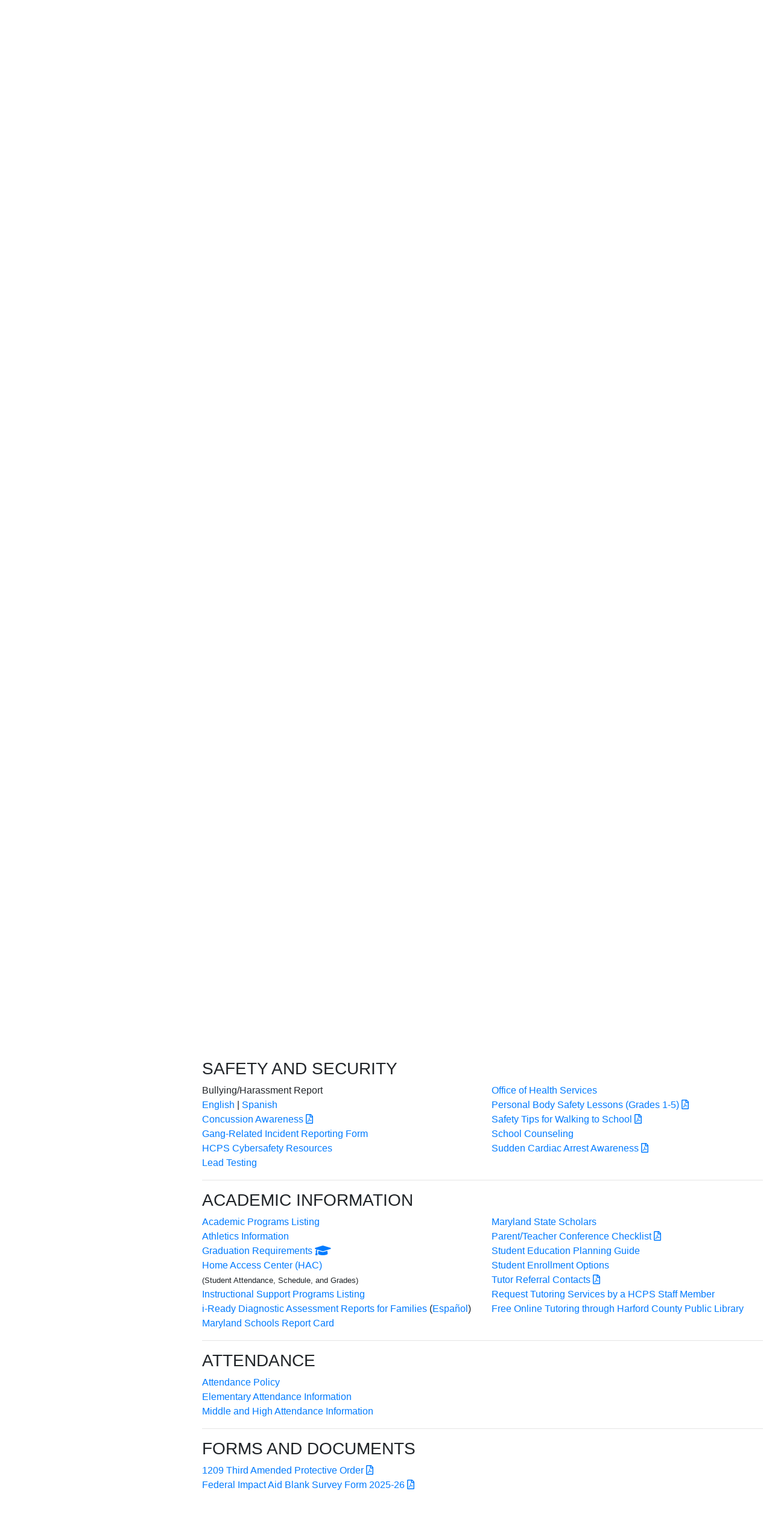

--- FILE ---
content_type: text/html; charset=utf-8
request_url: https://www.hcps.org/parents/Default.aspx?tab=6
body_size: 230349
content:


<!doctype html>

<html lang="en">
<head>
    <!-- Required meta tags -->
    <meta charset="utf-8" /><meta name="viewport" content="width=device-width, initial-scale=1, shrink-to-fit=no" /><title>
	Parent Information
</title><link rel="stylesheet" href="https://stackpath.bootstrapcdn.com/bootstrap/4.3.1/css/bootstrap.min.css" integrity="sha384-ggOyR0iXCbMQv3Xipma34MD+dH/1fQ784/j6cY/iJTQUOhcWr7x9JvoRxT2MZw1T" crossorigin="anonymous" /><link rel="stylesheet" href="https://use.fontawesome.com/releases/v5.8.2/css/all.css" integrity="sha384-oS3vJWv+0UjzBfQzYUhtDYW+Pj2yciDJxpsK1OYPAYjqT085Qq/1cq5FLXAZQ7Ay" crossorigin="anonymous" /><link rel="stylesheet" href="https://cdnjs.cloudflare.com/ajax/libs/animate.css/3.7.0/animate.css" /><link rel="stylesheet" href="/css/morphext.css" /><link href="../css/morphist.css" rel="stylesheet" /><link rel="stylesheet" href="/scripts/slick/slick.css" /><link rel="stylesheet" href="/scripts/slick/slick-theme.css" /><link rel="stylesheet" href="/css/pages.css" /><link rel="stylesheet" href="/css/Site.css?v=s15aasdfdsfs21asdf21azzxxtsaasdfaddfas" />
    <script src="https://code.jquery.com/jquery-3.4.1.min.js" integrity="sha256-CSXorXvZcTkaix6Yvo6HppcZGetbYMGWSFlBw8HfCJo=" crossorigin="anonymous"></script>
    
    <style type="text/css">
        p.smaller_p {
            font-size: 1rem;
        }
    </style>

    <style>
        .alert-modal {
            color: black
        }
    </style>
</head>
<body>
    <form name="aspnetForm" method="post" action="./Default.aspx?tab=6" id="aspnetForm">
<div>
<input type="hidden" name="__EVENTTARGET" id="__EVENTTARGET" value="" />
<input type="hidden" name="__EVENTARGUMENT" id="__EVENTARGUMENT" value="" />
<input type="hidden" name="__VIEWSTATE" id="__VIEWSTATE" value="/[base64]/[base64]/[base64]/[base64]/[base64]/[base64]/[base64]/Lzg==" />
</div>

<script type="text/javascript">
//<![CDATA[
var theForm = document.forms['aspnetForm'];
if (!theForm) {
    theForm = document.aspnetForm;
}
function __doPostBack(eventTarget, eventArgument) {
    if (!theForm.onsubmit || (theForm.onsubmit() != false)) {
        theForm.__EVENTTARGET.value = eventTarget;
        theForm.__EVENTARGUMENT.value = eventArgument;
        theForm.submit();
    }
}
//]]>
</script>


<script src="/WebResource.axd?d=BpIWw7QJ0kG7pglErTVE2RmfdYSB8kZnmf_LVXCz1esBw5NtbYa3nximc2cqg1ZvPiGymqTprMrKuzD_XzFJYIWG5P6Ia-w8uFoRXDcpUPY1&amp;t=638901627720898773" type="text/javascript"></script>


<script src="/ScriptResource.axd?d=llzJ4_04G0qiJ8qqZAMLnz_zF2MCmh4rztHF2gbdAPicguRbM3nSDm5GTj4ybxgunty3283wvvQaU7SYeVKHlfq3_SeF7KB0lVCbXIwB2tiflAMxFqpYJjO7MFoFE_AU0&amp;t=ffffffffdc32f924" type="text/javascript"></script>
<script src="/ScriptResource.axd?d=AbaThNlONTkUsL87ThQLRcerrqf84_O8x8_IJBYaxeVacuR08FzVICKeobUMs-9d-6lBCmCUC2J1mMekP4tPE1UcQQGmUPtz3q5OORO5Jt7-5elTno_zVwYxAljKiegv8yxG_YZB455LK8q5JF91Tw2&amp;t=ffffffffdc32f924" type="text/javascript"></script>
<div>

	<input type="hidden" name="__VIEWSTATEGENERATOR" id="__VIEWSTATEGENERATOR" value="BFA54EF5" />
</div>
        <a class="skip-to-content-link" href="#maincontent">Skip to content
        </a>
        <!-- Google tag (gtag.js) -->
        <script async src="https://www.googletagmanager.com/gtag/js?id=G-S02L96BYQ2"></script>
        <script>
            window.dataLayer = window.dataLayer || [];
            function gtag() { dataLayer.push(arguments); }
            gtag('js', new Date());

            gtag('config', 'G-S02L96BYQ2');
        </script>
        <script type="text/javascript">
//<![CDATA[
Sys.WebForms.PageRequestManager._initialize('ctl00$ScriptManager1', 'aspnetForm', [], [], [], 90, 'ctl00');
//]]>
</script>

        
        
            <div class="top-alert news-bg">
                Notice of Public Comment Participation Board of Education of Harford County Business Meeting 1-26-2026<a href="../#" id="ctl00_greenalertlink" class="float-right top-alert-btn top-news-btn-bg" data-toggle="modal" data-target="#newsFlashModal" role="button" aria-label="Click here to view details regarding Notice of Public Comment Participation Board of Education of Harford County Business Meeting 1-26-2026">LEARN MORE</a>
                <div class="clearfix"></div>
                <input type="hidden" id="newsflash" value="true" />
            </div>
        

        <div class="header text-center">
            <div id="ctl00_translatebox" class="translate-box translate-box-alert">
                <div id="google_translate_element"></div>
            </div>
            <div class="clear-fix"></div>
            <h1><a href="/" aria-label="Go to HCPS Home" id="homelink">
                <img src="/images/master/HCPS_Logo_Tagline_color.png" class="header-image" alt="Home - Harford County Public Schools" /></a></h1>
            <div id="ctl00_coronabox" class="corona-box corona-box-alert">
                
                <a href="/parents/registeringforschool.aspx" title="Registering for School">
                    <img src="/images/buttons/RegisterForSchoolButton_May2024.png" alt="Registering for School" class="img-fluid corona-box-image" />
                </a>

            </div>

            <div id="ctl00_headericons" class="header-icons header-icons-alert">
                <a class="header-icon header-img-calendar" href="/aboutus/calendars" title="Calendars">CALENDARS</a>
                <a class="header-icon header-img-hac" href="https://hac.hcps.org/homeaccess" title="Home Access Center">HOME ACCESS CENTER</a>
                <a class="header-icon header-img-school" href="/schools/schoolbuslocator.aspx" title="School and Bus Locator">SCHOOL/BUS LOCATOR</a>
                <a class="header-icon header-img-laptop" href="/students/TechnologySupports.aspx" title="Technology Resources">TECHNOLOGY RESOURCES</a>
                <a class="header-icon header-img-apple" href="https://hcpsmenus.com" title="Menus">MENUS</a>

                
                
                
                <a class="header-icon header-img-fees" href="/parents/paymentoptions.aspx" title="Payment Options">PAYMENT OPTIONS</a>
                
                <a class="header-icon header-img-o365" href="http://portal.hcps.org/" title="Office 365">OFFICE 365</a>
                <a class="header-icon header-img-vacancy" href="https://fa-exea-saasfaprod1.fa.ocs.oraclecloud.com/hcmUI/CandidateExperience/en/sites/CX_1" title="Employment Opportunities">EMPLOYMENT OPPORTUNITIES</a>
            </div>
        </div>
        <nav class="navbar navbar-expand-custom-lg text-center menu">
            <button class="navbar-toggler" type="button" data-toggle="collapse" data-target="#navbarResponsive" aria-controls="navbarResponsive" aria-expanded="false" aria-label="Toggle navigation">
                <i class="fa fa-bars" style="color: white;"></i>
            </button>
            <div class="text-center text-menu">
                <div class="collapse navbar-collapse justify-content-md-center" id="navbarResponsive">
                    <ul class="navbar-nav">
                        <li class="nav-item dropdown">
                            <a class="nav-link" data-toggle="dropdown" href="#" role="button" aria-haspopup="true" aria-expanded="false">
                                <span class="d-none d-custom-xl-block">ABOUT US</span>
                                <span class="d-custom-xl-none">ABOUT</span>
                            </a>
                            <div class="dropdown-menu dropdown-menu-top">
                                <div class="container-fluid">
                                    <div class="row">
                                        <div class="col-md-5 sub-menu-left">
                                            <a href="/schools/">OUR SCHOOLS</a>
                                            <a href="/departments/">DEPARTMENTS</a>
                                            <a href="/aboutus/calendars">CALENDARS</a>
                                            <a href="/superintendent/StateOfTheDistrict.aspx">DISTRICT DATA</a>
                                            <a href="/contactus/">CONTACT US</a>
                                            <a href="/aboutus/ExcellenceInEducation">EXCELLENCE IN EDUCATION</a>
                                            <a href="https://fa-exea-saasfaprod1.fa.ocs.oraclecloud.com/hcmUI/CandidateExperience/en/sites/CX_1">CURRENT<br />
                                                VACANCIES</a>
                                        </div>
                                        <div class="col-md-7 sub-menu-right">
                                            
                                            
                                            <a href="/aboutus/docs/Strategic_Implementation_Plan.pdf" target="_blank">STRATEGIC PLAN</a>
                                            
                                            
                                            <a href="/boe/budget.aspx">BUDGET</a>
                                            <a href="/departments/communications/default.aspx">MEDIA</a>
                                            <a href="/accessibility.aspx">WEB ACCESSIBILITY</a>
                                            <a href="/nondiscrimination.aspx">NONDISCRIMINATION STATEMENT</a>
                                            <a href="/departments/safetyandsecurity/default.aspx">SAFETY AND SECURITY</a>
                                            <a href="/titleix.aspx">TITLE IX</a>
                                            <a href="/covidresources/">COVID RESOURCES</a>
                                            <a href="/departments/Curriculum/Athletics.aspx">ATHLETICS</a>
                                        </div>

                                    </div>
                                </div>
                            </div>
                        </li>
                        <li class="nav-item">
                            <a class="nav-link" href="/boe/Budget.aspx">BUDGET</a>
                        </li>
                        <li class="nav-item dropdown">
                            <a class="nav-link" data-toggle="dropdown" href="#">PARENTS</a>
                            <div class="dropdown-menu dropdown-menu-top">
                                <div class="container-fluid">
                                    <div class="row">
                                        <div class="col-md-5 sub-menu-left">
                                            <a href="/parents/">RESOURCES<br />
                                                FOR PARENTS</a>
                                            <a href="/parents/ParentAcademy/Default.aspx">PARENT<br />
                                                ACADEMY</a>
                                            <a href="https://hac.hcps.org/HomeAccess/Account/LogOn?ReturnUrl=%2fhomeaccess" target="_blank">HOME ACCESS<br />
                                                CENTER</a>
                                            
                                            <a href="https://www.hcps.org/parents/canvas/" target="_blank">CANVAS</a>
                                            <a href="https://hac.hcps.org/homeaccess" target="_blank">HAC</a>
                                            <a href="/departments/studentservices/homeless.aspx">MCKINNEY-VENTO PROGRAM<br />FOR UNSHELTERED</a>
                                            <a href="/departments/instructionalsupport/specialeducation/default.aspx">SPECIAL<br />EDUCATION</a>
                                            <a href="/parents/StudentSupportTeam.aspx">STUDENT SUPPORT TEAM/504</a>
                                            <a href="/departments/curriculum/options/">CURRICULUM OPTIONS</a>
                                        </div>
                                        <div class="col-md-7 sub-menu-right">
                                            <a href="/Parents/registeringforschool.aspx">REGISTER FOR SCHOOL</a>
                                            <a href="/aboutus/Handbook.aspx" target="_blank">PARENT-STUDENT<br />
                                                HANDBOOK</a>
                                            <a href="http://www.infofinderi.com/ifi/?cid=HCPS3HATZU1H2" target="_blank">SCHOOL AND BUS<br />
                                                LOCATOR</a>
                                            <a href="https://www.hcpsmenus.com">FOOD AND NUTRITION</a>
                                            <a href="/departments/communications/vaccineinfocenter.aspx">HEALTH CENTER</a>
                                            <a href="/parents/fees.aspx">EXTRACURRICULAR<br />
                                                PARTICIPATION FEES</a>
                                            <a href="/community/">HARFORD COUNTY<br />
                                                RESOURCES</a>
                                            <a href="/schools/magnetprograms/">MAGNET PROGRAMS</a>
                                            <a href="/students/SummerSchool.aspx">SUMMER PROGRAMS</a>
                                            <a href="/sepg/" class="mb-0">STUDENT<br />
                                                EDUCATION<br />
                                                PLANNING<br />
                                                GUIDE</a>
                                            <a class="mt-0" href="/SEPG/NeedToKnow.aspx#studentenrollmentoptions">
                                                <span style='font-size: .9rem' class="font-italic">Dual Enrollment</span>
                                            </a>

                                            <a href="/parents/military/">MILITARY FAMILY<br />
                                                WELCOME CENTER</a>
                                            <a href="/departments/Curriculum/Athletics.aspx">ATHLETICS</a>
                                        </div>

                                    </div>
                                </div>
                            </div>
                        </li>
                        <li class="nav-item dropdown">
                            <a class="nav-link" data-toggle="dropdown" href="#">STUDENTS</a>
                            <div class="dropdown-menu dropdown-menu-top">
                                <div class="container-fluid">
                                    <div class="row">
                                        <div class="col-md-5 sub-menu-left">
                                            <a href="/students/">RESOURCES<br />
                                                FOR STUDENTS</a>
                                            <a href="/sepg/" class="mb-0">STUDENT<br />
                                                EDUCATION<br />
                                                PLANNING<br />
                                                GUIDE</a>
                                            <a class="mt-0" href="/SEPG/NeedToKnow.aspx#studentenrollmentoptions">
                                                <span style='font-size: .9rem' class="font-italic">Dual Enrollment</span>
                                            </a>
                                            <a href="/parents/commoncore">MARYLAND<br />
                                                COLLEGE<br />
                                                AND CAREER<br />
                                                READINESS<br />
                                                STANDARDS</a>
                                            <a href="/students/eLearning.aspx">ELEARNING</a>
                                            <a href="/students/technologysupports.aspx">TECHNOLOGY<br />
                                                SUPPORTS</a>
                                            <a href="/departments/curriculum/careertechnology/">CAREER AND TECHNOLOGY EDUCATION</a>
                                        </div>
                                        <div class="col-md-7 sub-menu-right">
                                            <a href="/students/office365.aspx">OFFICE365</a>
                                            <a href="/departments/studentservices/SchoolCounseling.aspx#ScholarshipsAnchor">SCHOLARSHIPS</a>
                                            <a href="/departments/studentservices/SchoolCounseling.aspx#FamilyConnectionAnchor">FAMILY CONNECTION</a>
                                            <a href="https://studentplanner.hcps.org">STUDENT ENROLLMENT<br />
                                                OPTIONS-STUDENT PLANNER</a>
                                            <a href="/departments/studentservices/bullyingharassment">BULLYING/HARASSMENT<br />
                                                REPORT</a>
                                            <a href="/students/MentalHealthZone.aspx">MENTAL HEALTH ZONE</a>
                                            <a href="/schools/magnetprograms/">MAGNET PROGRAMS</a>
                                            <a href="/students/SuperintendentsStudentAdvisoryCouncil.aspx">SUPERINTENDENT'S STUDENT ADVISORY COUNCIL</a>
                                            <a href="/students/Tutoring.aspx">ACADEMIC TUTORING</a>
                                            <a href="/departments/Curriculum/Athletics.aspx">ATHLETICS</a>

                                        </div>
                                    </div>
                                </div>
                            </div>
                        </li>
                        <li class="nav-item dropdown">
                            <a class="nav-link" data-toggle="dropdown" href="#">STAFF</a>
                            <div class="dropdown-menu dropdown-menu-top">
                                <div class="container-fluid">
                                    <div class="row">
                                        <div class="col-md-5 sub-menu-left">
                                            <a href="/staff/">RESOURCES<br />
                                                FOR STAFF</a>
                                            <a href="https://hcps.parentlink.net/main/login">ADMINISTRATOR MASS COMMUNICATION LOGIN</a>
                                            <a href="/staff/default.aspx#HRBenefitsAnchor">BENEFITS</a>
                                            <a href="https://hcps.sfe.powerschool.com/logOnInitAction.do">SMARTFIND</a>
                                            <a href="/staff/wellness.aspx">STAFF WELLNESS PROGRAM</a>
                                            
                                        </div>
                                        <div class="col-md-7 sub-menu-right">
                                            <a href="/Registration/SEMS_Registration/Current_Sub_Info.aspx">ACTIVE HCPS SUBSTITUTES</a>
                                            <a href="/departments/HumanResources/default.aspx#FingerprintAnchor">BACKGROUND<br />
                                                CHECKS/FINGERPRINTING</a>
                                            <a href="/departments/HumanResources/default.aspx#RetireeInfoAnchor">RETIREE INFORMATION</a>
                                            <a href="http://www.EAPHelpLink.com">ACENTRA HEALTH EMPLOYEE ASSISTANCE PROGRAM (EAP)<br />
                                                <span style='font-size: .9rem' class="font-italic">Access Code: HCPS</span></a>
                                            <a href="/departments/humanresources/newhires.aspx">NEW HIRE
                                                <br />
                                                INFORMATION</a>
                                            <a href="/staff/PrincipalParentEngagementToolkit.aspx">PRINCIPAL PARENT ENGAGEMENT TOOLKIT</a>
                                        </div>
                                    </div>
                                </div>
                            </div>
                        </li>
                        <li class="nav-item dropdown">
                            <a class="nav-link" data-toggle="dropdown" href="#">COMMUNITY</a>
                            <div class="dropdown-menu dropdown-menu-top">
                                <div class="container-fluid">
                                    <div class="row">
                                        <div class="col-md-5 sub-menu-left">
                                            <a href="/community/">RESOURCES<br />
                                                FOR THE COMMUNITY</a>
                                            <a href="/community/partners.aspx/">PARTNERSHIP<br />
                                                NETWORK</a>
                                            
                                            <a href="/community/balancingenrollment/">BALANCING ENROLLMENT INFO</a>
                                            <a href="/superintendent/docs/Focus_Group_Report_Evaluating_The_Experience_Of_HCPS_Stakeholders_March_10_2021.pdf">EVALUATING THE EXPERIENCE OF HCPS STAKEHOLDERS</a>

                                        </div>
                                        <div class="col-md-7 sub-menu-right">
                                            <a href="/community/volunteer.aspx">VOLUNTEERING</a>
                                            <a href="/departments/curriculum/grants/flyersandmaterials.aspx">FLIERS/MATERIALS<br />
                                                DISTRIBUTION</a>
                                            <a href="/departments/operations/planningandconstruction.aspx">CONSTRUCTION<br />
                                                PROJECTS AND BIDS</a>
                                            <a href="/departments/BusinessServices/procurement.aspx">PROCUREMENT<br />
                                                BIDS AND RFP'S</a>
                                            <a href="/departments/operations/uof">USE OF FACILITIES</a>
                                            <a href="/departments/operations/default.aspx#SchoolSponsoredProjects">SCHOOL SPONSORED PROJECTS</a>
                                            <a href="/community/CustomerServiceInitiatives.aspx">CUSTOMER SERVICE INITIATIVES</a>
                                        </div>
                                    </div>
                                </div>
                            </div>
                        </li>
                        
                        <li class="nav-item dropdown">
                            <a class="nav-link" data-toggle="dropdown" href="#">
                                <span class="d-none d-custom-xl-block">BOARD OF EDUCATION</span>
                                <span class="d-custom-xl-none">BOE</span>

                            </a>
                            <div class="dropdown-menu dropdown-menu-top dropdown-menu-boe sub-menu-left">
                                <div class="container-fluid">
                                    
                                    <a href="/boe/">BOE RESOURCES</a>
                                    <a href="/boe/boardmembers.aspx">MEET OUR BOARD MEMBERS</a>
                                    <a href="/boe/boardmeetingschedules.aspx">MEETING SCHEDULE</a>
                                    <a href="/boe/#PublicComment">MEETING PUBLIC COMMENT</a>
                                    <a href="/boe/#PublicInput">PUBLIC INPUT ON POLICIES</a>
                                    <a href="/boe/livestream/">LIVE STREAM AND STREAMING MEDIA ARCHIVE</a>
                                    <a href="/boe/policiesprocedures/">POLICIES AND<br />
                                        PROCEDURES</a>
                                    <a href="/boe/cac.aspx">CITIZEN ADVISORY<br />
                                        COMMITTEES</a>
                                    <a href="/boe/collectivebargaining.aspx">COLLECTIVE BARGAINING</a>
                                    <a href="/boe/#InternalAudit">INTERNAL AUDIT</a>
                                    <a href="/boe/#reportfraudwasteabuse">REPORT FRAUD, WASTE AND ABUSE</a>
                                    <a href="/boe/engageforeducation.aspx">ENGAGE FOR EDUCATION</a>
                                </div>
                            </div>
                        </li>
                        <li class="nav-item dropdown">
                            <a class="nav-link" data-toggle="dropdown" href="#">SUPERINTENDENT</a>
                            <div class="dropdown-menu dropdown-menu-top dropdown-menu-supt sub-menu-left">
                                <div class="container-fluid">
                                    <a href="/superintendent/">DYANN R. MACK, Ed.D.</a>
                                    <a href="/superintendent/stateofthedistrict.aspx">STATE OF THE DISTRICT</a>
                                    <a href="/superintendent/blueprint.aspx">HCPS BLUEPRINT</a>
                                    <a href="/superintendent/NorthStar.aspx">NORTH STAR</a>
                                    <a href="/superintendent/stakeholderengagement.aspx">STAKEHOLDER ENGAGEMENT</a>
                                    <a href="/superintendent/Research.aspx">RESEARCH AND PROGRAM EVALUATION</a>
                                    <a href="/superintendent/leadup.aspx">THE LEADUP</a>
                                    <a href="/superintendent/monthlyminutes.aspx">MONTHLY MINUTES</a>
                                    <a href="/superintendent/BusinessAdvisoryCommittee.aspx">BUSINESS ADVISORY COMMITTEE</a>
                                    <a href="/superintendent/bluehat.aspx">BLUE HAT AWARDS</a>
                                    <a href="/superintendent/bowtieawards.aspx">BOWTIE AWARDS</a>
                                    <a href="/superintendent/limelight.aspx">HCPS LIMELIGHT</a>
                                    <a href="/superintendent/StandoutStudentAward.aspx">STANDOUT STUDENT AWARD</a>
                                    <a href="/parents/parentacademy/mostvaluableparent.aspx">MOST VALUABLE PARENT AWARD</a>
                                    
                                </div>
                            </div>
                        </li>
                    </ul>
                </div>

            </div>
            <div class="float-right search-icon-box">
                <a href="#" id="search-btn" role="button" aria-label="Toggle Search"><i class="fa fa-lg fa-search search-icon" aria-hidden="true"></i></a>
            </div>
        </nav>

        



        <div id="ctl00_containerdiv" class="container-fluid">
            <div id="ctl00_rowdiv" class="row">
                <div id="ctl00_menudiv" class="col-lg-3 sub-menu d-none d-lg-block d-xl-block"><a class='sub-menu-header' href='/parents/'>Parents</a><a href='/webfiles/WebFilesHandler.ashx?id=8027' class='sub-menu-link'>2025-2026 Elementary Academic Playbook</a><a href='/webfiles/WebFilesHandler.ashx?id=8028' class='sub-menu-link-under'>2025-2026 Elementary Academic Playbook (Espa&ntilde;ol)</a><a href='/webfiles/WebFilesHandler.ashx?id=8025' class='sub-menu-link'>2025-2026 Middle School Playbook</a><a href='/webfiles/WebFilesHandler.ashx?id=8026' class='sub-menu-link-under'>2025-2026 Middle School Playbook (Espa&ntilde;ol)</a><a href='/parents/backtoschool.aspx' class='sub-menu-link'>Back to School Information</a><a href='/departments/studentservices/default.aspx#BoundaryExceptions' class='sub-menu-link'>Boundary Exceptions</a><a href='/departments/studentservices/bullyingharassment' class='sub-menu-link'>Bullying/Harassment Report</a><a href='/departments/curriculum/options/' class='sub-menu-link'>Curriculum Options</a><a href='/departments/curriculum/EarlyChildhoodEducation/' class='sub-menu-link'>Early Childhood Education</a><a href='/SEPG/NeedToKnow.aspx#gradrequirements' class='sub-menu-link'>Graduation Requirements</a><a href='https://hac.hcps.org/homeaccess/' class='sub-menu-link'>Home Access Center (HAC)</a><a href='/departments/curriculum/earlychildhoodeducation/JudyCenter.aspx' class='sub-menu-link'>Judy Centers</a><a href='/departments/instructionalsupport/default.aspx' class='sub-menu-link'>Learning Support Resources</a><a href='/parents/littlesuniversity' class='sub-menu-link'>Littles University</a><a href='/parents/commoncore/' class='sub-menu-link'>MD College and Career Readiness Standards</a><a href='/parents/military/' class='sub-menu-link'>Military Family Welcome Center</a><a href='/parents/ParentAcademy/Default.aspx' class='sub-menu-link'>Parent Academy</a><a href='/parents/registeringforschool.aspx' class='sub-menu-link'>Register for School</a><a href='/sepg/' class='sub-menu-link'>Student Education Planning Guide</a><a href='/SEPG/NeedToKnow.aspx#studentenrollmentoptions' class='sub-menu-link-under'>Dual Enrollment</a><a href='/departments/studentservices/default.aspx' class='sub-menu-link'>Student Support Services</a><a href='/parents/smalltalk.aspx' class='sub-menu-link'>Small Talk</a><div class='text-center d-lg-none'><a href='#' class='close-submenu' role='button'><i class='fa fa-window-close' aria-hidden='true'></i> Close</a></div></div>
                <div id="ctl00_contentdiv" class="col-lg-9 main-content-menu">
                    <a href="../#" id="ctl00_menuicon" class="sub-menu-icon sub-menu-img d-lg-none" role="button" aria-label="Toggle Submenu"></a>
                    
                    
                    <main id="maincontent">
                        
    <h2 class="main-content-header">RESOURCES FOR PARENTS</h2>
    <p class="my-3 smaller_p">
        Harford County Public Schools (HCPS) is committed to parental, family, and community involvement in
        the educational process.  The following information is curated for parents and guardians of HCPS students. 
        You will find how to register your child for school, school information, how to find a specific school, and 
        much more.  If you are new to the Harford County area, we invite you to visit our About Us section for more
        information.  If you have questions or concerns, <a healthhref="../contactus/ContactForm/Default.aspx">contact us</a>.
    </p>
    <p class="my-3 smaller_p">
        Stay Connected!  Follow us on <a href="https://www.facebook.com/#!/pages/Harford-County-Public-Schools/255350724505640">Facebook</a>, 
        <a href="https://www.instagram.com/hcps_schools/">Instagram</a>, <a href="http://twitter.com/hcpschools">Twitter</a>, and 
        <a href="https://www.youtube.com/channel/UCwrVVE1pCRLT-sO9m0-Qqhg">YouTube</a>
    </p>

    

    <hr />
    <h3 class="main-content-subheader">EARLY CHILDHOOD EDUCATION</h3>
    <div class="row my-1">
        <div class="col-md-6">
            <div>
                <a href="https://www.youtube.com/watch?v=MRCZ6qUFeBg" target="_blank">A Look at Prekindergarten&nbsp;<i class="fa fa-video" aria-hidden="true"></i>
                </a>
            </div>
            <div>
                <a href="/parents/docs/Registration/2024PrekApplicationFlyer.pdf" target="_blank">2024 Prekindergarten Application Flier <i class="far fa-file-pdf textcolordarkred" aria-hidden="true"></i></a>
            </div>

            <div>
                <a href="/parents/docs/Registration/24-25-Prek-Application.pdf" target="_blank">2024-2025 Prekindergarten Application&nbsp;<i class="far fa-file-pdf textcolordarkred" aria-hidden="true"></i>
                </a>(<a href="/parents/docs/Registration/24-25-Prek-Application-Spanish.pdf" target="_blank">Spanish</a>)
       <br />
                <em>for all schools <strong>except</strong> Deerfield, Halls Cross Roads, and Magnolia Elementary Schools </em>
            </div>
            <div>
                <a href="/parents/docs/Registration/Online-Application-Step-by-Step-Directions.pdf" target="_blank">2024-2025 Prekindergarten Online Application and Instructions&nbsp;<i class="far fa-file-pdf textcolordarkred" aria-hidden="true"></i></a><br />
                <em>for Deerfield, Halls Cross Roads, and Magnolia Elementary Schools; all other schools will use the paper application. </em>
            </div>
            <div>
                <a href="https://youtu.be/1HKan34N9hg" target="_blank">2024-2025 Prekindergarten Online Application Tutorial Video</a><br />
                <em>for Deerfield, Halls Cross Roads, and Magnolia Elementary Schools; all other schools will use the paper application. </em>
            </div>
            <div>
                <a href="/parents/docs/Registration/NON-ONLINE-Required-documents-for-Prek-application.pdf" target="_blank">2024-2025 Prekindergarten Required Documents <strong>Non-Online/Paper</strong>&nbsp;<i class="far fa-file-pdf textcolordarkred" aria-hidden="true"></i></a>
            </div>

            <div>
                <a href="/parents/docs/Registration/ONLINE-Required-documents-for-Prek-Application.pdf" target="_blank">2024-2025 Prekindergarten Required Documents <strong>Online</strong>&nbsp;<i class="far fa-file-pdf textcolordarkred" aria-hidden="true"></i></a>
            </div>
            <div>
                <a href="docs/Registration/PreK Enrollment flyer_2023.pdf">PreK Program Location Information <i class="far fa-file-pdf textcolordarkred" aria-hidden="true"></i></a>(<a href="docs/Registration/PreK Enrollment flyer_2023_Spanish.pdf">Spanish</a>)
            </div>
        </div>
        <div class="col-md-6">
            <div>
                <a href="/parents/docs/Registration/Kindergarten One-Year Maturity Waiver Fillable.pdf">2025-2026 Kindergarten One Year Maturity Waiver&nbsp;<i class="far fa-file-pdf textcolordarkred" aria-hidden="true"></i>
                </a>(<a href="/parents/docs/Registration/Kindergarten One-Year Maturity Waiver Spanish Fillable.pdf" target="_blank">Spanish</a>)
            </div>
            <div>
                <a href="/parents/docs/Registration/24-25 AP1 application documents- Master.pdf" target="_blank">2024-2025 Advanced Placement to First Grade Application&nbsp;<i class="far fa-file-pdf textcolordarkred" aria-hidden="true"></i></a>
            </div>
            <div>
                <a href="/parents/docs/Registration/24-25 EEK application doscuments- Master.pdf" target="_blank">2024-2025 Early Entrance to Kindergarten Application <i class="far fa-file-pdf textcolordarkred" aria-hidden="true"></i></a>
            </div>

            <div>
                <a href="/schools/docs/JudyCenterBrochure-English.pdf">Judy Center Brochure<i class="far fa-file-pdf textcolordarkred" aria-hidden="true"></i></a> (<a href="/schools/docs/JudyCenterBrochure-Spanish.pdf">Spanish</a>)
            </div>
            <div>
                <a href="https://www.hcps.org/webfiles/WebFilesHandler.ashx?id=4803" target="_blank">Early Childhood Education FAQ&nbsp;<i class="far fa-file-pdf textcolordarkred"
                    aria-hidden="true"></i>
                </a>
            </div>
        </div>
    </div>
    <hr />
    <h3 class="main-content-subheader">REGISTRATION</h3>
    <div class="my-1">
        <p class="smaller_p">
            Families moving into the Harford County community during the school year, or during the summer, should register their child(ren) for school as soon as possible.
            Applications for kindergarten registration will take place on Friday, March 1, 2024. Applications for prekindergarten registration will take place on the first Friday in May.  Other students may be registered at any time, however, 
            parents/guardians are asked to call the school in which their child(ren) would attend to arrange for an appointment for registering their child(ren).  To read
            more about the HCPS registration process and documents you may need, <a href="/Parents/registeringforschool.aspx">
                <strong>view our registering for school overview
                </strong>
            </a>.
        </p>
        <div>
            <a href="/schools/AgeforStartingSchool.aspx">Age for Starting School</a>
        </div>
        <div>
            <a href="/schools/daycarecenters.aspx">Before &amp; After School Day
                            Care</a>
        </div>
        <div>
            <a href="/departments/communications/vaccineinfocenter.aspx">Health Center&nbsp;&nbsp;<i
                class="fas fa-notes-medical fa-lg" aria-hidden="true"></i></a><br />
            <i style="font-size: 12px;">Vaccination and Other Medical Information</i>
        </div>
        <div>
            <a href="/parents/military/">Military Family Welcome Center&nbsp;&nbsp;<i
                class="fas fa-star fa-lg" aria-hidden="true"></i></a><br />

        </div>
    </div>
    <hr />
    <h3 class="main-content-subheader">FOOD AND NUTRITION</h3>
    <div>
        <p class="smaller_p">
            All of our schools offer breakfast and lunch programs.  menus are distributed through the schools and announced via local newspapers.  To view our menus, 
            <a href="https://hcpsmenus.com/" target="_blank">visit our food and nutrition site</a>.
        </p>
        <div>
            <a href="https://www.myschoolapps.com/Home/PickDistrict"
                target="_blank">Meal Benefit Form</a>
        </div>
    </div>
    <hr />
    <h3 class="main-content-subheader">SERVICES</h3>
    <div class="my-1">
        <div>
            <a href="/parents/docs/StudentAccidentInsuranceLetter25-26.pdf" target="_blank">Student Accident
                            Insurance</a> &nbsp;(<a href="/parents/docs/StudentAccidentInsuranceLetter25-26-Spanish.pdf">Spanish</a>)
        </div>
        <div>
            <a href="/departments/studentservices/default.aspx">Student Support Services</a>
        </div>
    </div>
    <hr />
    <h3 class="main-content-subheader">SCHOOL INFORMATION</h3>
    <div class="row my-1">
        <div class="col-md-4">
            <div class="my-2">
                <a href="/schools">Our Schools</a>
            </div>
            <div>
                <b>Boundary Exceptions</b><br />
                <i style="font-size: 12px;">To apply, contact your school's <a href="/departments/docs/StudentServices/PupilPersonnelServices/PPW_STAFF_LIST_2025-2026.pdf"
                    target="_blank">Pupil Personnel Worker.
                            &nbsp;<i class="far fa-file-pdf textcolordarkred" aria-hidden="true"></i>
                </a>.  The annual application deadline is June 1</i>
            </div>
            <div>
                <a href="/schools/docs/AttendanceAreas/FeederSchools.pdf" target="_blank">Feeder School
                            Information&nbsp;<i class="far fa-file-pdf textcolordarkred" aria-hidden="true"></i></a>
            </div>
        </div>
        <div class="col-md-4">
            <div>
                <a href="/aboutus/calendars/">Parent-Student Handbook & School Calendars</a>
            </div>
            <div>
                <a href="/departments/operations/transportation">School Bus Routes</a>
            </div>
            <div>
                <a id="ctl00_ContentPlaceHolder1_SchoolDirectoryLink" href="/webfiles/webfileshandler.ashx?id=8414" target="_blank">
                    Schools Directory&nbsp;<i class="far fa-file-pdf textcolordarkred"
                    aria-hidden="true"></i>&nbsp;<i class="fas fa-phone fa-lg" aria-hidden="true"></i>
                </a>
                
            </div>
        </div>
        <div class="col-md-4">
            <a class="my-auto" href="http://www.infofinderi.com/tfi/address.aspx?cid=HCPS3HATZU1H2" target="_blank">
                <img src="/images/schools/schoollocatorbtn.jpg" alt="School Locator" width="75%"
                    height="auto" />
            </a>
        </div>
    </div>
    <hr />
    <a name="safety"></a>
    <h3 class="main-content-subheader">SAFETY AND SECURITY</h3>
    <div class="row my-1">
        <div class="col-md-6">
            <div>
                Bullying/Harassment Report<br />
                <a href="/departments/studentservices/bullyingreport.aspx">English</a> | <a href="../departments/StudentServices/BullyingReportEspanol.aspx">Spanish</a>
            </div>
            <div>
                <a href="/parents/docs/Concussion_Awareness.pdf" target="_blank">Concussion
                            Awareness&nbsp;<i class="far fa-file-pdf textcolordarkred" aria-hidden="true"></i></a>
            </div>
            <div>
                <a href="/departments/studentservices/forms/incidentreport.aspx">Gang-Related Incident
                            Reporting Form</a>
            </div>
            <div>
                <a href="http://www.hcps.org/cybersafety/">HCPS Cybersafety Resources</a>
            </div>
            <div>
                <a href="/schools/watertestresults.aspx">Lead Testing</a>
            </div>
        </div>
        <div class="col-md-6">
            <div>
                <a href="/departments/studentservices/healthservices.aspx">Office of Health Services</a>
            </div>
            <div>
                <a href="/departments/docs/studentservices/SchoolCounseling/PersonalBodySafetyParentPreview.pdf" target="_blank">Personal Body Safety Lessons (Grades 1-5)&nbsp;<i class="far fa-file-pdf textcolordarkred" aria-hidden="true"></i></a>
            </div>
            <div>
                <a href="/parents/docs/walking-safety.pdf" target="_blank">Safety Tips for Walking to
                            School&nbsp;<i class="far fa-file-pdf textcolordarkred" aria-hidden="true"></i></a>
            </div>
            <div>
                <a href="/departments/studentservices/SchoolCounseling.aspx">School Counseling</a>
            </div>
            <div>
                <a href="/parents/docs/Sudden_Cardiac_Arrest_Awareness.pdf" target="_blank">Sudden Cardiac
                            Arrest
                            Awareness&nbsp;<i class="far fa-file-pdf textcolordarkred" aria-hidden="true"></i></a>
            </div>
        </div>
    </div>
    <hr />
    <h3 class="main-content-subheader">ACADEMIC INFORMATION</h3>
    <div class="my-1 row">
        <div class="col-md-6">
            <div>
                <a href="/departments/curriculum/default.aspx">Academic Programs Listing</a>
            </div>
            <div>
                <a href="/departments/curriculum/Athletics.aspx">Athletics Information</a>
            </div>
            <div>
                <a href="/SEPG/NeedToKnow.aspx#gradrequirements">Graduation Requirements <i
                    class="fas fa-graduation-cap fa-lg" aria-hidden="true"></i>
                </a>
            </div>
            <div>
                <a href="https://hac.hcps.org/homeaccess" target="_blank">Home Access Center
                            (HAC)</a><br />
                <small>(Student Attendance, Schedule, and Grades)</small>
            </div>
            <div>
                <a href="/departments/instructionalsupport/default.aspx">Instructional Support
                            Programs Listing</a>
            </div>
            <div>
                <a href="/parents/docs/i-Ready_Family_Report_Access_Letter.pdf">i-Ready Diagnostic Assessment Reports for Families</a> (<a href="/parents/docs/i-Ready_Family_Report_Access_Letter_SPAN.pdf">Español</a>)
            </div>
            <div>
                <a href="https://reportcard.msde.maryland.gov/" target="_blank">Maryland Schools Report Card</a>
            </div>
        </div>
        <div class="col-md-6">
            <div>
                <a href="http://www.mbrt.org/scholars/" target="_blank">Maryland State Scholars</a>
            </div>
            <div>
                <a href="/parents/docs/parentteacherconference.pdf" target="_blank">Parent/Teacher Conference
                            Checklist&nbsp;<i class="far fa-file-pdf textcolordarkred" aria-hidden="true"></i></a>
            </div>
            <div>
                <a href="/sepg/" target="_blank">Student Education Planning Guide</a>
            </div>
            <div>
                <a href="/SEPG/NeedToKnow.aspx#studentenrollmentoptions"
                    target="_blank">Student
                            Enrollment Options</a>
            </div>
            <div>
                <a href="/parents/docs/tutorreferral.pdf" target="_blank">Tutor Referral Contacts&nbsp;<i
                    class="far fa-file-pdf textcolordarkred" aria-hidden="true"></i>
                </a>
            </div>
            <div>
                <a target="_blank" href="https://forms.office.com/Pages/ResponsePage.aspx?id=U6z2wXdrtU2Uck8QTurJavn77SystvlEq1VrcFmBNqFUNklXMTJDQkI1RjZYMkREMEQyMjg5WlRYQy4u">Request Tutoring Services by a HCPS Staff Member</a>
            </div>
            <div>
                <a href="https://hcplonline.org/onlinelearning.php" target="_blank">Free Online Tutoring through Harford County Public Library</a>
            </div>
        </div>
    </div>
    <hr />
    <h3 class="main-content-subheader">ATTENDANCE</h3>
    <div class="my-1">
        <div>
            <a href="https://www.hcps.org/webfiles/WebFilesHandler.ashx?id=6041" target="_blank">Attendance Policy</a>
        </div>
        <div>
            <a href="/parents/docs/Elementary-Attendance.pdf">Elementary Attendance Information</a>
        </div>
        <div>
            <a href="/parents/docs/Middle-High-Attendance.pdf">Middle and High Attendance Information</a>
        </div>
    </div>
    <hr />
    <h3 class="main-content-subheader">FORMS AND DOCUMENTS</h3>
    <div class="my-1">
        <div>
            <a href="/parents/docs/1209 Third Amended Protective Order.pdf">1209 Third Amended Protective Order&nbsp;<i class="far fa-file-pdf textcolordarkred" aria-hidden="true"></i>
            </a>
        </div>
        <div>
            <a href="docs/FederalImpactAidBlankSurveyForm2025_26.pdf"
                target="_blank">Federal Impact Aid Blank Survey Form 2025-26&nbsp;<i
                    class="far fa-file-pdf textcolordarkred" aria-hidden="true"></i></a>
        </div>
        <div>
            <a href="docs/YTRBSPermissionForm2022-2023.pdf" target="_blank">Maryland Youth
                            Tobacco &amp; Risk Behavior Survey Parental "Opt Out" Form&nbsp;(<a href="docs/YTRBSPermissionForm2022-2023_Spanish.pdf">Español</a>)&nbsp;<i
                                class="far fa-file-pdf textcolordarkred" aria-hidden="true"></i></a>
        </div>
        <div>
            <a href="https://health.maryland.gov/phpa/ohpetup/Pages/YTRBS.aspx" target="_blank">Youth
                            and Tobacco Risk Behavior Survey</a>
        </div>
        <div>
            <a href="/parents/docs/HCPS_PPRA_Notice.pdf" target="_blank">PPRA Notice&nbsp;<i class="far fa-file-pdf textcolordarkred" aria-hidden="true"></i>
            </a>
        </div>
    </div>
    <hr />
    <h3 class="main-content-subheader">LEARNING SUPPORT RESOURCES</h3>
    <div class="row mt-1 mb-5">
        <div class="col-md-6">
            <div>
                Technology Access<br />
                <a href="/students/docs/Elem-HCPS-Technology-Access.pdf">Elementary</a> | <a href="/students/docs/Secondary-HCPS-Technology-Access.pdf">Secondary</a>
            </div>
            <div>
                <a href="https://harford.instructure.com/" target="_blank">Canvas
                </a>
            </div>
            <div>
                <a href="../students/docs/tech/CanvasQuickStartGuide.pdf" target="_blank">Canvas Quick Start Guide<i class="far fa-file-pdf textcolordarkred ml-1" aria-hidden="true"></i></a>
            </div>

            <div>
                <a href="https://harford.instructure.com/courses/90232">Canvas Parent Access Orientation</a><br />
                <small class="italic">(This course is designed to assist you with the process of creating an account in Canvas, learning how to navigate Canvas,
                    and connect with your student's courses.)</small>
            </div>
        </div>
        <div class="col-md-6">
            <div>
                <a href="https://hcps.org/departments/curriculum/options/" target="_blank">Curriculum Options</a>
            </div>
            <div>
                <a href="http://www.harf.lib.md.us/" target="_blank">Harford County Public Library</a>
            </div>
            <div>
                <a href="/departments/curriculum/LibraryMedia.aspx" target="_blank">HCPS Library Media Center</a>
            </div>
            <div>
                <a href="/students/onlinedatabases.aspx">Online Resource Databases
                </a>
                <br />
                <small>(HCPS Subscription only)</small>
            </div>
            <div>
                <a href="http://scholar.google.com/" target="_blank">Google Scholar</a><br />
                <small>(Search for
                        Scholarly
                        Literature)</small>
            </div>
        </div>
    </div>

                    </main>
                </div>
            </div>
        </div>

        <footer class="footer">
            <div class="bottom-logo-box">
                <a href="/">
                    <img src="/images/master/HCPS_FullLogo_white.png" alt="Home - Harford County Public Schools" /></a>

            </div>
            <div class="address-box">
                <address>
                    102 South Hickory Avenue, Bel Air, MD 21014
                    <br />
                    Phone: <a href="tel:410-838-7300" class="white-link">(410) 838-7300</a> | Fax: (410) 893-2478
                    <br />
                    <a href="mailto:AskHCPS@hcps.org" class="white-link">AskHCPS@hcps.org</a><br />
                </address>
                <div class="icons">
                    <a href="https://www.facebook.com/HCPSchools" target="_blank">
                        <img src="/images/master/facebook.png" class="icon" alt="HCPS on Facebook" /></a>
                    <a href="http://twitter.com/hcpschools" target="_blank">
                        <img src="/images/master/twitter.png" class="icon" alt="HCPS on Twitter" /></a>
                    <a href="https://www.instagram.com/hcps_schools/" target="_blank">
                        <img src="/images/master/instagram.png" class="icon" alt="HCPS on Instagram" /></a>
                    <a href="https://www.youtube.com/channel/UCwrVVE1pCRLT-sO9m0-Qqhg" target="_blank">
                        <img src="/images/master/youtube.png" class="icon" alt="HCPS on Youtube" /></a>
                </div>

                To access accommodations for the hearing impaired,<br />
                call 7-1-1 TTY or e-mail <a href="mailto:communications@hcps.org" class="white-link">Communications</a>
            </div>
            <div class="bottom-links">
                <a href="/boe/default.aspx#reportfraudwasteabuse" class="white-link">HCPS Hotline</a><br />
                <a href="/generaldisclaimer.aspx" class="white-link">General Disclaimer</a><br />
                <a href="/publicinformationact.aspx" class="white-link">Public Information Act</a><br />
                <a href="/nondiscrimination.aspx" class="white-link">Nondiscrimination Statement</a><br />
                <a href="/titleix.aspx" class="white-link">Title IX</a><br />
                <a href="/Accessibility.aspx" class="white-link">Web Accessibility</a><br />
                <a href="/Privacy.aspx" class="white-link">Privacy Statement</a><br />
                <a href="http://www.dsd.state.md.us/COMAR/SubtitleSearch.aspx?search=13A.08.01.*" target="_blank" class="white-link">COMAR Student General Regulations</a>
                <br />
                <div class="clear-fix"></div>
                <a class="openschools our-schools" href="#" role="button">Our Schools <i class="fa fa-chevron-up" aria-hidden="true"></i>
                </a>
            </div>
            <div class="bottom-menu">
                <a href="/community/customer-satisfaction-survey/">
                    <img src="/images/master/Service-is-Central2.png" alt="Service is Central - Click here to take a brief Customer Satisfaction Survey" style="max-width: 225px; height: auto;" /></a><br />
                
            </div>

            <div class="clearfix"></div>

        </footer>
        <div class="schools-menu-container">
            <div id="schools" class="schools-menu" style="display: none;">
                <div class="float-right">
                    <a href="#" class="white-link closeschools" role="button" aria-label="Close Our Schools"><i class="fa fa-2x fa-window-close" aria-hidden="true"></i></a>
                </div>
                <div class="schools-list">
                    <div class="container-fluid notranslate">
                        <div class="row">
                            <div class="col-md-6">
                                <div class="schools-title mt-4 mb-4">Elementary Schools</div>
                                <div class="row">
                                    <div class="col-lg-6">
                                        <a href="https://abes.hcpsschools.org/" target="_blank" class="white-link">Abingdon Elementary</a><br />

                                        <a href="https://bfes.hcpsschools.org/" target="_blank" class="white-link">Bakerfield Elementary</a><br />

                                        <a href="https://baes.hcpsschools.org/" target="_blank" class="white-link">Bel Air Elementary</a><br />

                                        <a href="https://cces.hcpsschools.org/" target="_blank" class="white-link">Church Creek Elementary</a><br />

                                        <a href="https://cves.hcpsschools.org/" target="_blank" class="white-link">Churchville Elementary</a><br />

                                        <a href="https://daes.hcpsschools.org/" target="_blank" class="white-link">Darlington Elementary</a><br />

                                        <a href="https://dfes.hcpsschools.org/" target="_blank" class="white-link">Deerfield Elementary</a><br />

                                        <a href="https://dues.hcpsschools.org/" target="_blank" class="white-link">Dublin Elementary</a><br />

                                        <a href="https://edes.hcpsschools.org/" target="_blank" class="white-link">Edgewood Elementary</a><br />

                                        <a href="https://emes.hcpsschools.org/" target="_blank" class="white-link">Emmorton Elementary</a><br />

                                        <a href="https://fhes.hcpsschools.org/" target="_blank" class="white-link">Forest Hill Elementary​​</a><br />

                                        <a href="https://fles.hcpsschools.org/" target="_blank" class="white-link">Forest Lakes Elementary</a><br />

                                        <a href="https://fges.hcpsschools.org/" target="_blank" class="white-link">Fountain Green Elementary</a><br />

                                        <a href="https://gles.hcpsschools.org/" target="_blank" class="white-link">George D. Lisby Elementary at Hillsdale</a><br />

                                        <a href="https://hxes.hcpsschools.org/" target="_blank" class="white-link">Hall's Cross Roads Elementary​</a><br />

                                        <a href="https://harfordacademy.hcpsschools.org/" target="_blank" class="white-link">Harford Academy</a><br />

                                        <a href="https://hdes.hcpsschools.org/" target="_blank" class="white-link">Havre de Grace Elementary</a><br />

                                        <a href="https://hies.hcpsschools.org/" target="_blank" class="white-link">Hickory Elementary</a><br />

                                    </div>
                                    <div class="col-md-6">
                                        <a href="https://hwes.hcpsschools.org/" target="_blank" class="white-link">Homestead-Wakefield Elementary</a><br />

                                        <a href="https://jves.hcpsschools.org/" target="_blank" class="white-link">Jarrettsville Elementary</a><br />

                                        <a href="https://joes.hcpsschools.org/" target="_blank" class="white-link">Joppatowne Elementary</a><br />

                                        <a href="/schools/docs/JudyCenterFlyer.pdf" target="_blank" class="white-link">The Judy Center at Magnolia Elementary</a><br />

                                        <a href="https://maes.hcpsschools.org/" target="_blank" class="white-link">Magnolia Elementary</a><br />

                                        <a href="https://mves.hcpsschools.org/" target="_blank" class="white-link">Meadowvale Elementary</a><br />

                                        <a href="https://noes.hcpsschools.org/" target="_blank" class="white-link">Norrisville Elementary</a><br />

                                        <a href="https://nbes.hcpsschools.org/" target="_blank" class="white-link">North Bend Elementary</a><br />

                                        <a href="https://nhes.hcpsschools.org/" target="_blank" class="white-link">North Harford Elementary</a><br />

                                        <a href="https://opes.hcpsschools.org/" target="_blank" class="white-link">Old Post Road Elementary</a><br />

                                        <a href="https://pmes.hcpsschools.org/" target="_blank" class="white-link">Prospect Mill Elementary</a><br />

                                        <a href="https://rpes.hcpsschools.org/" target="_blank" class="white-link">Red Pump Elementary​</a><br />

                                        <a href="https://rfes.hcpsschools.org/" target="_blank" class="white-link">Ring Factory Elementary</a><br />

                                        <a href="https://ries.hcpsschools.org/" target="_blank" class="white-link">Riverside Elementary</a><br />

                                        <a href="https://rwes.hcpsschools.org/" target="_blank" class="white-link">Roye-Williams Elementary</a><br />


                                        <a href="https://scs.hcpsschools.org/" target="_blank" class="white-link">Swan Creek Virtual School</a><br />

                                        <a href="https://wjes.hcpsschools.org/" target="_blank" class="white-link">William S. James Elementary</a><br />

                                        <a href="https://ybes.hcpsschools.org/" target="_blank" class="white-link">Youth's Benefit Elementary</a><br />
                                    </div>
                                </div>

                            </div>
                            <div class="col-md-6">
                                <div class="row">
                                    <div class="col-lg-6">
                                        <div class="schools-title mt-4 mb-4">Middle Schools</div>

                                        <a href="https://abms.hcpsschools.org/" target="_blank" class="white-link">Aberdeen Middle School</a><br />

                                        <a href="https://bams.hcpsschools.org/" target="_blank" class="white-link">​Bel Air Middle School</a><br />

                                        <a href="https://edms.hcpsschools.org/" target="_blank" class="white-link">Edgewood Middle School</a><br />

                                        <a href="https://fams.hcpsschools.org/" target="_blank" class="white-link">Fallston Middle School</a><br />

                                        <a href="https://hdms.hcpsschools.org/" target="_blank" class="white-link">Havre de Grace Middle School</a><br />

                                        <a href="https://mams.hcpsschools.org/" target="_blank" class="white-link">Magnolia Middle School</a><br />

                                        <a href="https://nhms.hcpsschools.org/" target="_blank" class="white-link">North Harford Middle School</a><br />

                                        <a href="https://pmmhs.hcpsschools.org/" target="_blank" class="white-link">Patterson Mill Middle School</a><br />

                                        <a href="https://soms.hcpsschools.org/" target="_blank" class="white-link">Southampton Middle School</a><br />


                                        <a href="https://scs.hcpsschools.org/" target="_blank" class="white-link">Swan Creek Virtual School</a><br />
                                    </div>

                                    <div class="col-lg-6">
                                        <div class="schools-title mt-4 mb-4">High Schools</div>

                                        <a href="https://abhs.hcpsschools.org/" target="_blank" class="white-link">Aberdeen High School</a><br />

                                        <a href="https://bahs.hcpsschools.org/" target="_blank" class="white-link">Bel Air High School</a><br />

                                        <a href="https://cmhs.hcpsschools.org/" target="_blank" class="white-link">C. Milton Wright High School</a><br />

                                        <a href="https://edhs.hcpsschools.org/" target="_blank" class="white-link">Edgewood High School</a><br />

                                        <a href="https://fahs.hcpsschools.org/" target="_blank" class="white-link">Fallston High School​</a><br />

                                        <a href="https://hths.hcpsschools.org/" target="_blank" class="white-link">Harford Technical High School</a><br />

                                        <a href="https://hdhs.hcpsschools.org/" target="_blank" class="white-link">Havre de Grace High School</a><br />

                                        <a href="https://johs.hcpsschools.org/" target="_blank" class="white-link">Joppatowne High School​</a><br />

                                        <a href="https://nhhs.hcpsschools.org/" target="_blank" class="white-link">North Harford High School</a><br />

                                        <a href="https://pmmhs.hcpsschools.org/" target="_blank" class="white-link">Patterson Mill High School</a><br />

                                        <a href="https://scs.hcpsschools.org/" target="_blank" class="white-link">Swan Creek Virtual School</a><br />


                                    </div>
                                </div>
                            </div>
                        </div>


                        <div class="text-center mt-2">
                            <a href="#" class="white-link closeschools" role="button" aria-label="Close Our Schools"><i class="fa fa-window-close mr-1" aria-hidden="true"></i>Close</a>

                        </div>
                    </div>
                </div>
            </div>
        </div>
        <div class="modal" tabindex="-1" role="dialog" id="searchModal">
            <div class="modal-dialog modal-lg search-modal " role="document">
                <div class="modal-content alert-modal search-bg">
                    <div class="modal-body text-center">
                        <div class="float-left">
                            <img src="/images/master/HCPS_FullLogo_white.png" class="search-logo" alt="Search - Harford County Public Schools" />
                        </div>
                        <div class="float-right">
                            <a href="#" class="white-link" data-dismiss="modal" role="button" aria-label="Close"><i class="fa fa-window-close" aria-hidden="true"></i></a>
                        </div>
                        <div class="clearfix"></div>

                        <div class="mt-3 mb-3">
                            <div class="search-line">
                                <label for="search" class="sr-only">Search</label>
                                <input type="text" class="search-input" placeholder="Search our website" id="search" />
                                <a class="search-btn" id="search-go-btn" href="#" aria-label="Search">
                                    
                                    <i class="fa fa-search" aria-hidden="true"></i>
                                </a>
                            </div>
                        </div>
                        <hr />
                        <div class="row mt-3 mb-3">
                            <div class="col">
                                <a class="search-menu-icon search-menu-calendar" href="/aboutus/calendars" title="calendars">CALENDARS</a>
                            </div>
                            <div class="col">
                                <a class="search-menu-icon search-menu-menus" href="/departments/businessservices/foodandnutrition.aspx" title="Breakfast and Lunch Menus">BREAKFAST/<br />
                                    LUNCH MENUS</a>
                            </div>
                            <div class="col">
                                <a class="search-menu-icon search-menu-hac" href="https://hac.hcps.org/HomeAccess/" title="Home Access Center">HOME ACCESS<br />
                                    CENTER</a>
                            </div>
                            
                            <div class="col">
                                <a class="search-menu-icon search-menu-sl" href="http://www.infofinderi.com/ifi/?cid=HCPS3HATZU1H2" title="School and Bus Locator">SCHOOL/<br />
                                    BUS LOCATOR</a>
                            </div>
                            <div class="col">
                                <a class="search-menu-icon search-menu-vol" href="/community/volunteer.aspx" title="Volunteer">VOLUNTEER</a>
                            </div>
                            <div class="col">
                                <a class="search-menu-icon search-menu-fees" href="/parents/fees.aspx" title="Participation Fees">PARTICIPATION<br />
                                    FEES</a>
                            </div>
                            <div class="col">
                                <a class="search-menu-icon search-menu-bully" href="/departments/studentservices/bullyingharassment" title="Bullying and Harassment Report">BULLYING/<br />
                                    HARRASSMENT<br />
                                    REPORT</a>
                            </div>
                            <div class="col">
                                <a class="search-menu-icon search-menu-contact" href="/contactus/" title="Contact Us">CONTACT US</a>
                            </div>
                        </div>
                        <hr />
                        <div class="m-2">
                            

                            <div class="search-student-art" id="student-art-box">
                                <div class='row student-art' style='display: none;'><div class='col-md-6 offset-md-3'><img src='/webfiles/Cached/Art/Pi_Slideshow_7602.jpg' alt='Student Artwork -' class='search-art-image' /></div><div class='col-md-3'><div class='search-art-caption'><br /></div></div></div><div class='row student-art' style='display: none;'><div class='col-md-6 offset-md-3'><img src='/webfiles/Cached/Art/Pi_Slideshow_7600.jpeg' alt='Student Artwork -' class='search-art-image' /></div><div class='col-md-3'><div class='search-art-caption'><br /></div></div></div><div class='row student-art' style='display: none;'><div class='col-md-6 offset-md-3'><img src='/webfiles/Cached/Art/Pi_Slideshow_7599.jpg' alt='Student Artwork -' class='search-art-image' /></div><div class='col-md-3'><div class='search-art-caption'><br /></div></div></div>
                                
                            </div>

                        </div>
                        <div class="search-art-footer text-center mt-3">Currently on display as a part of the Countywide Student Art Exhibit I at the A.A. Roberty Building. 102 S. Hickory Avenue, Bel Air, MD 21014 </div>
                        
                    </div>
                </div>
            </div>
        </div>

        <div class="modal" tabindex="-1" role="dialog" id="alertModal">
            <div class="modal-dialog modal-lg" role="document">
                <div class="modal-content alert-modal alert-bg">
                    <div class="modal-body text-center">
                        <div class="float-right">
                            <a href="#" class="white-link" data-dismiss="modal" role="button" aria-label="Close"><i class="fa fa-window-close" aria-hidden="true"></i></a>
                        </div>
                        <div class="clearfix"></div>
                        <div class="alert-title">
                            
                        </div>
                        <div class="alert-body">

                            
                        </div>
                        <p>
                            <em>
                                </em>
                        </p>

                        <a href="#" class="top-alert-btn" data-dismiss="modal">Close</a>
                    </div>
                </div>
            </div>
        </div>
        <div class="modal" tabindex="-1" role="dialog" id="newsFlashModal">
            <div class="modal-dialog modal-lg" role="document">
                <div class="modal-content alert-modal news-bg">
                    <div class="modal-body text-center">
                        <div class="float-right">
                            <a href="#" class="white-link" data-dismiss="modal" role="button" aria-label="Close"><i class="fa fa-window-close" aria-hidden="true"></i></a>
                        </div>
                        <div class="clearfix"></div>
                        <div>
                            

                            
                                    <div class="clearfix"></div>
                                    <div class="alert-title">
                                        Notice of Public Comment Participation Board of Education of Harford County Business Meeting 1-26-2026
                                    </div>
                                    <div class="alert-body">
                                        <span style="font-size:11pt"><span style="font-family:Calibri,sans-serif"><span style="font-size:10.0pt"><span style="font-family:&quot;Times New Roman&quot;,serif">BOARD OF EDUCATION OF HARFORD COUNTY</span></span></span></span><br />
<span style="font-size:11pt"><span style="font-family:Calibri,sans-serif"><span style="font-size:10.0pt"><span style="font-family:&quot;Times New Roman&quot;,serif">NOTICE OF PUBLIC COMMENT PARTICIPATION</span></span></span></span><br />
<span style="font-size:11pt"><span style="font-family:Calibri,sans-serif"><strong><span style="font-size:10.0pt"><span style="font-family:&quot;Times New Roman&quot;,serif">MONDAY, JANUARY 26, 2026</span></span></strong></span></span><br />
<br />
<span style="font-size:11pt"><span style="font-family:Calibri,sans-serif"><strong><span style="font-size:9.0pt"><span style="font-family:&quot;Times New Roman&quot;,serif">OPEN SESSION:&nbsp; 4:45 PM &ndash; 4:50 PM</span></span></strong></span></span><br />
<span style="font-size:11pt"><span style="font-family:Calibri,sans-serif"><span style="font-size:9.0pt"><span style="font-family:&quot;Times New Roman&quot;,serif">This meeting will be conducted virtually with no public attendance due to the brief nature of this meeting</span></span></span></span><br />
<span style="font-size:11pt"><span style="font-family:Calibri,sans-serif"><span style="font-size:9.0pt"><span style="font-family:&quot;Times New Roman&quot;,serif">and the logistical issues regarding allowing public attendance in advance of the 6:00 PM meeting.</span></span></span></span><br />
<span style="font-size:11pt"><span style="font-family:Calibri,sans-serif"><em><span style="font-size:9.0pt"><span style="font-family:&quot;Times New Roman&quot;,serif">*The only item the Board will consider during this open meeting is consideration of meeting in a closed session.</span></span></em></span></span><br />
<br />
<span style="font-size:11pt"><span style="font-family:Calibri,sans-serif"><strong><span style="font-size:9.0pt"><span style="font-family:&quot;Times New Roman&quot;,serif">CLOSED SESSION:&nbsp; 4:50 PM &ndash; 5:55 PM</span></span></strong></span></span><br />
<br />
<span style="font-size:11pt"><span style="font-family:Calibri,sans-serif"><strong><span style="font-size:9.0pt"><span style="font-family:&quot;Times New Roman&quot;,serif">BUSINESS MEETING:&nbsp; 6:00 PM &ndash; ADJOURNMENT</span></span></strong></span></span><br />
<span style="font-size:11pt"><span style="font-family:Calibri,sans-serif"><span style="font-size:9.0pt"><span style="font-family:&quot;Times New Roman&quot;,serif">This meeting will be conducted in a hybrid fashion and public attendance will be permitted as explained below:</span></span></span></span><br />
<br />
<span style="font-size:11pt"><span style="font-family:Calibri,sans-serif"><strong><span style="font-size:9.0pt"><span style="font-family:&quot;Times New Roman&quot;,serif">DOORS WILL OPEN AT 5:55 PM AND THE MEETING WILL BEGIN AT 6:00 PM</span></span></strong></span></span><br />
<br />
<span style="font-size:11pt"><span style="font-family:Calibri,sans-serif"><span style="font-size:9.0pt"><span style="font-family:&quot;Times New Roman&quot;,serif">The Board of Education of Harford County will hold a hybrid Business Meeting on <a name="_Hlk155184799">Monday</a><a name="_Hlk92189538">, </a>January 26, 2026, at 6:00 PM in the Board Room of the A.A. Roberty Building with Board Members, staff, and presenters in attendance both virtually and in-person.&nbsp; Seats will be available on a first-come-first served basis.&nbsp; The meeting will be streamed live and archived for later viewing on the HCPS </span></span><a href="https://nam11.safelinks.protection.outlook.com/?url=https%3A%2F%2Fwww.hcps.org%2Fboe%2Flivestream%2F&amp;data=02%7C01%7CTeresa.Schmid%40hcps.org%7C6d550bb0a33d477a305508d7e0e36ecc%7Cc1f6ac536b774db594724f104eeac96a%7C0%7C0%7C637225139737989759&amp;sdata=i2JeTidrBVpK8gsj7vXPc69nc315uQLiKfxOowfzyTM%3D&amp;reserved=0" style="color:blue; text-decoration:underline"><span style="font-size:9.0pt"><span style="font-family:&quot;Times New Roman&quot;,serif"><span style="color:#337ab7">Website.</span></span></span></a></span></span><br />
<br />
<span style="font-size:11pt"><span style="font-family:Calibri,sans-serif"><a name="_Hlk75876063"><strong><u><span style="font-size:9.0pt"><span style="font-family:&quot;Times New Roman&quot;,serif">Public Comment Participation Call-In and In-Person Process</span></span></u></strong></a></span></span><br />
<span style="font-size:11pt"><span style="font-family:Calibri,sans-serif"><span style="font-size:9.0pt"><span style="font-family:&quot;Times New Roman&quot;,serif">Individuals or groups recognized by Harford County Public Schools (i.e. &ndash; PTAs, unions, and other school system stakeholders) wishing to speak on an agenda item or to comment on an education-related matter not on the agenda may request to do so by sending an email to </span></span><a href="mailto:publiccomment@hcps.org" style="color:blue; text-decoration:underline"><span style="font-size:9.0pt"><span style="font-family:&quot;Times New Roman&quot;,serif">publiccomment@hcps.org</span></span></a><span style="font-size:9.0pt"><span style="font-family:&quot;Times New Roman&quot;,serif"> or calling 410-588-5347.&nbsp; </span></span></span></span><br />
<br />
<span style="font-size:11pt"><span style="font-family:Calibri,sans-serif"><span style="font-size:9.0pt"><span style="font-family:&quot;Times New Roman&quot;,serif">Call-In Registrations must be received by 12:00 PM on Monday, January 26, 2026.&nbsp; All fields on the registration form must be completed.</span></span></span></span>
<ol>
	<li><span style="font-size:11pt"><span style="font-family:Calibri,sans-serif"><span style="font-size:9.0pt"><span style="font-family:&quot;Times New Roman&quot;,serif">First and Last name / if speaker is a Group Representative, then please state the name of the Group</span></span></span></span></li>
	<li><span style="font-size:11pt"><span style="font-family:Calibri,sans-serif"><span style="font-size:9.0pt"><span style="font-family:&quot;Times New Roman&quot;,serif">Local Address &nbsp;&nbsp;&nbsp;&nbsp;&nbsp;&nbsp;&nbsp;&nbsp;&nbsp;&nbsp;&nbsp;&nbsp; </span></span></span></span></li>
	<li><span style="font-size:11pt"><span style="font-family:Calibri,sans-serif"><span style="font-size:9.0pt"><span style="font-family:&quot;Times New Roman&quot;,serif">Email Address</span></span></span></span></li>
	<li><span style="font-size:11pt"><span style="font-family:Calibri,sans-serif"><span style="font-size:9.0pt"><span style="font-family:&quot;Times New Roman&quot;,serif">Phone Number</span></span></span></span></li>
	<li><span style="font-size:11pt"><span style="font-family:Calibri,sans-serif"><span style="font-size:9.0pt"><span style="font-family:&quot;Times New Roman&quot;,serif">Agenda item or subject your Public Comment pertains to</span></span></span></span></li>
	<li><span style="font-size:11pt"><span style="font-family:Calibri,sans-serif"><span style="font-size:9.0pt"><span style="font-family:&quot;Times New Roman&quot;,serif">Will you provide in-person <strong>or</strong> virtual Public Comment</span></span></span></span></li>
	<li><span style="font-size:11pt"><span style="font-family:Calibri,sans-serif"><span style="font-size:9.0pt"><span style="font-family:&quot;Times New Roman&quot;,serif">Registration forms are limited to one (1) per person</span></span></span></span></li>
</ol>
<span style="font-size:11pt"><span style="font-family:Calibri,sans-serif"><strong><em><span style="font-size:9.0pt"><span style="background-color:yellow"><span style="font-family:&quot;Times New Roman&quot;,serif">*Failure to provide complete information as required above will void the request to provide Public Comment.</span></span></span></em></strong></span></span><br />
&nbsp;
<ul style="list-style-type:square">
	<li><span style="font-size:11pt"><span style="font-family:Calibri,sans-serif"><span style="font-size:9.0pt"><span style="font-family:&quot;Times New Roman&quot;,serif">Registered virtual speakers will receive an email from HCPS with a Call-in Phone # and a Conference ID #.</span></span></span></span></li>
	<li><span style="font-size:11pt"><span style="font-family:Calibri,sans-serif"><span style="font-size:9.0pt"><span style="font-family:&quot;Times New Roman&quot;,serif">Registered speakers are required to call-in and enter the conference ID# at 6:00 PM on Monday, January 26, 2026.&nbsp; </span></span></span></span></li>
	<li><span style="font-size:11pt"><span style="font-family:Calibri,sans-serif"><u><span style="font-size:9.0pt"><span style="font-family:&quot;Times New Roman&quot;,serif">Important: If you are unable to take your phone off mute, you may need to dial *6.</span></span></u></span></span></li>
	<li><span style="font-size:11pt"><span style="font-family:Calibri,sans-serif"><span style="font-size:9.0pt"><span style="font-family:&quot;Times New Roman&quot;,serif">If you are admitted from the virtual lobby to the meeting, you will be greeted by an HCPS staff member when it is time to begin your public comment.&nbsp; Expected hold time in the virtual lobby may vary based on number of registered speakers.&nbsp; The maximum wait time in the lobby is 30 minutes; should you be disconnected please call back.</span></span></span></span></li>
	<li><span style="font-size:11pt"><span style="font-family:Calibri,sans-serif"><span style="font-size:9.0pt"><span style="font-family:&quot;Times New Roman&quot;,serif">&quot;Request to Appear Before the Board&quot; cards will be available for in-person attendees prior to the Board Meeting for sign-up and must be submitted prior to the opening of the meeting.&nbsp; </span></span></span></span></li>
</ul>
<br />
<span style="font-size:11pt"><span style="font-family:Calibri,sans-serif"><strong><u><span style="font-size:9.0pt"><span style="font-family:&quot;Times New Roman&quot;,serif">The Board has authorized public comment in accord with its policy </span></span></u></strong><a href="https://www.hcps.org/webfiles/WebFilesHandler.ashx?id=2863" style="color:blue; text-decoration:underline"><strong><span style="font-size:9.0pt"><span style="font-family:&quot;Times New Roman&quot;,serif">Public Participation at Board Open Meetings or Public Hearings</span></span></strong></a><strong><u><span style="font-size:9.0pt"><span style="font-family:&quot;Times New Roman&quot;,serif"> and as summarized below:</span></span></u></strong></span></span>

<ul style="list-style-type:square">
	<li><span style="font-size:11pt"><span style="font-family:Calibri,sans-serif"><span style="font-size:10.0pt"><span style="font-family:&quot;Times New Roman&quot;,serif">Each speaker shall be limited to no more than three (3) minutes for individuals and five (5) minutes for individuals representing groups.&nbsp; Speakers must state his or her name, and, if representing a group, must identify the group he or she represents.&nbsp; If a speaker identifies themselves as a representative of a group, then only one (1) representative from the group may provide comment for the identified group.</span></span></span></span></li>
</ul>
&nbsp;

<ul style="list-style-type:square">
	<li><span style="font-size:11pt"><span style="font-family:Calibri,sans-serif"><em><span style="font-size:10.0pt"><span style="font-family:&quot;Times New Roman&quot;,serif">The Board presiding officer may reduce the amount of time allocated to each speaker if allocating 3 minutes to each speaker will impede the Board&rsquo;s ability to complete scheduled business.</span></span></em></span></span></li>
</ul>
&nbsp;

<ul style="list-style-type:square">
	<li><span style="font-size:11pt"><span style="font-family:Calibri,sans-serif"><a name="_Hlk134006308"><span style="font-size:10.0pt"><span style="font-family:&quot;Times New Roman&quot;,serif">The Board will receive in-person public comment </span></span></a><span style="font-size:10.0pt"><span style="font-family:&quot;Times New Roman&quot;,serif">first and virtual public comment second. The Board expects that all comments will be submitted with the decorum and respect appropriate to the conduct of public&nbsp;business. </span></span></span></span></li>
</ul>
&nbsp;

<ul style="list-style-type:square">
	<li><span style="font-size:11pt"><span style="font-family:Calibri,sans-serif"><span style="font-size:10.0pt"><span style="font-family:&quot;Times New Roman&quot;,serif">Topics such as personnel matters, pending appeals, specific student disciplinary matters or which constitute commercial solicitations are not permitted.</span></span></span></span></li>
</ul>
&nbsp;

<ul style="list-style-type:square">
	<li><span style="font-size:11pt"><span style="font-family:Calibri,sans-serif"><span style="font-size:10.0pt"><span style="font-family:&quot;Times New Roman&quot;,serif">Disparaging comments, personal attacks, and inflammatory remarks about specific schools, personnel, any person, or group are not permitted. Speakers who engage in these comments will be reminded of the rules and the Board reserves the right to remove the speaker.&nbsp; In addition, public comment is an opportunity for members of the community to address the Board of Education.&nbsp; Please direct your comments to the Board and not to other members of the public in the audience. </span></span></span></span></li>
</ul>
&nbsp;

<ul style="list-style-type:square">
	<li><span style="font-size:11pt"><span style="font-family:Calibri,sans-serif"><span style="font-size:10.0pt"><span style="font-family:&quot;Times New Roman&quot;,serif">All public comments submitted will be part of the records maintained by the Board office. </span></span></span></span></li>
</ul>

                                    </div>
                                    <p>
                                        <em>
                                            1/20/2026 1:43 PM
                                        </em>
                                    </p>
                                
                                    <div class="clearfix"></div>
                                    <div class="alert-title">
                                        CTE Family Night - February 26
                                    </div>
                                    <div class="alert-body">
                                        <p>Harford County Public Schools invites students in grades 4-7 and their families to CTE Family Night on Thursday, February 26, 2026, at Patterson Mill Middle/High School. Doors open at 5:30 p.m. and the event will run from 6:00-8:00 p.m. In the event of inclement weather, the event will be rescheduled for Thursday, March 5, 2026.</p>

<p>This fair-style event will provide students and families with opportunities to explore the comprehensive, Magnet, and Signature programs of study offered in HCPS high schools. Students and families will circulate through the event to speak with representatives from each MSDE-recognized Career Cluster, including Maryland Youth Apprenticeship and Harford Youth Workforce Investment.</p>

<p>Current students and teachers will be available to engage students in demonstrations, showcasing how Career and Technology Education (CTE) innovatively prepares students for opportunities beyond high school. Students from various CTE Student Organizations will be highlighting additional opportunities to participate in experiential learning through co-curriculars such as Future Business Leaders of America, SkillsUSA, FFA, and Engineering and Robotics clubs.</p>

<p>For more information about the event and the programs offered within Harford County Public Schools, visit the CTE webpage on hcps.org.</p>

                                    </div>
                                    <p>
                                        <em>
                                            1/14/2026 3:30 PM
                                        </em>
                                    </p>
                                
                                    <div class="clearfix"></div>
                                    <div class="alert-title">
                                        Device Protection Plan Deadline - January 31
                                    </div>
                                    <div class="alert-body">
                                        <p>The deadline to purchase a Device Protection Plan for the 2025-2026 school year is January 31, 2026.</p>

<p>Plans cost $50. Without a plan, device repairs cost $150. Students approved for free or reduced meals automatically receive the device protection plan.</p>

<p>For more information, <a href="https://www.youtube.com/watch?v=8DY-Q5f8mNM">watch this video</a> or <a href="https://hcps.org/parents/docs/BackToSchool/Student_Mobile_Device_Agreement_and_Protection_Plan.pdf">click here for a downloadable copy</a>. Questions? Email <a href="mailto:studentdevices@hcps.org">studentdevices@hcps.org</a>.</p>

                                    </div>
                                    <p>
                                        <em>
                                            1/14/2026 3:00 PM
                                        </em>
                                    </p>
                                
                                    <div class="clearfix"></div>
                                    <div class="alert-title">
                                        Scholarship Opportunities and FAFSA Deadline
                                    </div>
                                    <div class="alert-body">
                                        <p>High school seniors: Maryland&#39;s Free Application for Federal Student Aid (FAFSA) deadline is March 1, 2026. The FAFSA is required to qualify for federal student aid, including grants, work-study programs, and loans. Many colleges and scholarship programs also use FAFSA information to determine eligibility for institutional aid.</p>

<p>The 2026-2027 FAFSA opened on December 1, 2025. Students and families can complete the application at studentaid.gov. HCPS school counselors are available to assist with questions about the FAFSA process.</p>

<p>In addition to federal aid, hundreds of local and national scholarship opportunities are available to Harford County students. HCPS maintains a scholarship database with current opportunities and application deadlines. Students can browse available scholarships and sign up to receive notifications about new opportunities by visiting <a href="https://www.hcps.org/departments/studentservices/SchoolCounseling.aspx#ScholarshipsAnchor" title="https://www.hcps.org/departments/studentservices/SchoolCounseling.aspx#ScholarshipsAnchor">https://www.hcps.org/departments/studentservices/SchoolCounseling.aspx#ScholarshipsAnchor</a>.</p>

<p>For questions about scholarships, financial aid, or the FAFSA process, contact your school counselor.</p>

                                    </div>
                                    <p>
                                        <em>
                                            1/14/2026 3:00 PM
                                        </em>
                                    </p>
                                
                                    <div class="clearfix"></div>
                                    <div class="alert-title">
                                        A Message from the Board of Education of Harford County
                                    </div>
                                    <div class="alert-body">
                                        <strong><span style="font-size:11pt"><span style="font-family:Calibri,sans-serif"><em>The following message is being shared on behalf of the Board of Education of Harford County.</em></span></span><br />
<br />
<span style="font-size:11pt"><span style="font-family:Calibri,sans-serif">The Board of Education is releasing the full findings of the Maryland Office of the Inspector General for Education (OIGE) report.&nbsp;</span></span></strong><br />
<br />
MARYLAND<br />
OFFICE OF THE INSPECTOR GENERAL FOR EDUCATION<br />
<br />
Investigative Synopsis<br />
OIGE Case 26-0003-I<br />
Issued: January 12, 2026<br />
<br />
MARYLAND OFFICE OF THE INSPECTOR GENERAL FOR EDUCATION<br />
Richard P. Henry, Inspector General<br />
<br />
January 12, 2026<br />
<br />
To the Citizens of Maryland and Harford County,<br />
The General Assembly, at its First Session after the adoption of the Maryland Constitution,&nbsp;<br />
established throughout the State a thorough and efficient System of Free Public Schools and shall&nbsp;<br />
provide by taxation, or otherwise, for their maintenance.&sup1; The Maryland Office of the Inspector&nbsp;<br />
General for Education (OIGE) plays a crucial role in protecting State funds allocated to local&nbsp;<br />
school systems. Our primary goal is to prevent and uncover fraud, waste, abuse, and educational&nbsp;<br />
mismanagement within School Boards, the Maryland State Department of Education, the Interagency&nbsp;<br />
Commission of School Construction, the twenty-four (24) local education agencies, and non-public&nbsp;<br />
schools that receive State funding across Maryland.<br />
<br />
EXECUTIVE SUMMARY<br />
The Office of the Inspector General for Education (OIGE) was contacted by Harford County Public&nbsp;<br />
Schools Board of Education President Dr. Aaron Poynton (Poynton) regarding an allegation that a&nbsp;<br />
computer and phone issued to the superintendent were stolen during an out-of-state conference.&nbsp;<br />
(Additional items listed as possibly stolen included a personal cellular phone, an iPad, an Apple&nbsp;<br />
Watch, and a wallet.) Dr. Poynton further stated that the equipment had been issued to Harford&nbsp;<br />
County Public Schools (HCPS) Superintendent Dr. Sean Bulson while he was attending and presenting&nbsp;<br />
at a conference in New Orleans, Louisiana, and that it may contain student information.<br />
<br />
Background<br />
The National School Board Association (NSBA) hosted its annual conference at the NOLA Ernest Morial&nbsp;<br />
Convention Center in New Orleans, Louisiana, from April 6 to April 8, 2024. Selected members of the&nbsp;<br />
Harford County Public School system and the Board of Education attended the conference. In addition&nbsp;<br />
to the personnel in attendance, Superintendent Dr. Sean Bulson (Bulson), Deputy Superintendent Eric&nbsp;<br />
Davis (Davis), and HCPS-BOE member Carrol Mueller were scheduled to present at the conference on&nbsp;<br />
April 6, 2024.<br />
<br />
&sup1; Constitution of Maryland, Article VIII, Education, Section 1<br />
<br />
Methodology<br />
The OIGE conducted a limited-scope review of the handling of Harford County Public Schools&nbsp;<br />
(HCPS)-issued equipment while the Superintendent was on official travel. OIGE&rsquo;s review focused on&nbsp;<br />
safeguarding the equipment, reporting the missing items to the New Orleans Police Department,&nbsp;<br />
recovering the items, and the actions taken by HCPS personnel to secure, review, and reactivate the&nbsp;<br />
equipment. This review did not examine the specific circumstances surrounding how the items became&nbsp;<br />
misplaced before their recovery, as matters related to individual conduct or personnel&nbsp;<br />
accountability fall within HCPS&rsquo;s administrative authority and are outside the scope of this&nbsp;<br />
investigation. In conducting this review, OIGE conducted interviews and reviewed documents and&nbsp;<br />
audio recordings relevant to this matter.<br />
<br />
Interview - Dr. Sean Bulson, Ed.D.<br />
<br />
OIGE interviewed Bulson regarding the reporting of HCPS-issued equipment and the steps he took to&nbsp;<br />
notify HCPS personnel about the missing items. Bulson advised OIGE that he had checked into the&nbsp;<br />
Marriott Hotel on Friday, April 5, 2024, to attend the NSBA Conference. On the morning of April 6,&nbsp;<br />
2024, he awoke to find he could not locate his HCPS-issued cellular phone and laptop, nor his&nbsp;<br />
personal cellular phone, Apple Watch, and iPad. Bulson believed the items may have been stolen.&nbsp;<br />
After unsuccessfully searching for the items, he left his room and went to Deputy Superintendent&nbsp;<br />
Davis&rsquo;s room. Bulson said he went to Davis&rsquo;s room to use his phone and told him about the loss. At&nbsp;<br />
approximately 9:20 AM, Bulson used Davis&rsquo;s HCPS-issued phone to make two calls. The first was a&nbsp;<br />
personal call to his wife, and the second was to the New Orleans Police Department (NOPD) to report&nbsp;<br />
that items in his room had been stolen. NOPD recorded this conversation, and the person heard on&nbsp;<br />
the audio reporting the missing items was Bulson.<br />
<br />
Bulson stated that after reporting the items to NOPD, he then contacted the HCPS Director for the&nbsp;<br />
Office of Information Technology (ITD) and advised him that his HCPS-issued laptop and phone were&nbsp;<br />
missing and possibly stolen. Bulson stated that he asked the ITD to disable (lockdown) access to&nbsp;<br />
the laptop and HCPS phone, whether directly or remotely. After receiving assurance from the ITD&nbsp;<br />
that the laptop and phone were disabled, he then proceeded to the conference to give his 11:00 AM&nbsp;<br />
scheduled presentation.<br />
<br />
Bulson stated that at the conclusion of his presentation, he met with the HCPS BOE President,&nbsp;<br />
Poynton, and informed him of the missing items. At that time, Bulson stated that Poynton advised&nbsp;<br />
him to notify HCPS&rsquo;s IT Division of the incident and to report it to the police. Bulson advised&nbsp;<br />
that he had already taken those steps, and both continued to attend scheduled conference events.&nbsp;<br />
Bulson said that the following day (Sunday evening), his service provider replaced his personal&nbsp;<br />
phone (2).<br />
<br />
Bulson stated that on Monday, April 8, 2024, he was returning from the conference to Harford County&nbsp;<br />
in his car with Davis when he received a call on his personal phone from a Marriott Security&nbsp;<br />
representative. The representative advised Bulson that they had recovered personal property from the safe in his assigned hotel room. The representative advised Bulson that a laptop,&nbsp;two phones, an iPad, and an Apple Watch had been recovered from the room safe (3). Bulson said he&nbsp;coordinated with Marriott to return the items via FedEx. Bulson stated that he used his personal&nbsp;funds to have the items delivered to his home, not to his HCPS office.<br />
<br />
Bulson stated that the items were delivered by FedEx a few days later and that upon receiving them,&nbsp;<br />
he contacted the ITD. Bulson noted that he asked the ITD to review the items to ensure they had not&nbsp;<br />
been accessed while they were missing. Bulson stated that the ITD conducted a review and determined&nbsp;<br />
they had not been accessed or compromised. Bulson stated that the ITD reactivated the equipment,&nbsp;<br />
and he resumed using the items. Bulson further noted that he continued to use the items for&nbsp;<br />
approximately six months. Bulson said that the laptop was replaced as part of HCPS&rsquo;s equipment&nbsp;<br />
replacement cycle. Bulson further stated that the two phones were also replaced with newer versions&nbsp;<br />
as part of the same replacement process.<br />
<br />
&sup2; Bulson used Deputy Superintendent Davis&rsquo;s HCPS-issued cellular phone to continue school&nbsp;<br />
system-related activity until he received a replacement phone from his personal cellular provider.<br />
&sup3; Bulson recovered his wallet in his motel room. He had not been issued an HCPS purchase card, nor&nbsp;<br />
did he possess one.<br />
<br />
Interview &ndash; Dr. Arron Poynton, D.P.A.<br />
<br />
OIGE interviewed Poynton as to when he was first notified of the missing HCPS equipment, and he&nbsp;<br />
stated that he was informed the equipment had been recovered and returned to service. Poynton&nbsp;<br />
stated that Bulson approached him after he had concluded his presentation and advised him that he&nbsp;<br />
believed he had been &ldquo;rolled&rdquo; the last night and that his laptop, phones, and other items might&nbsp;<br />
have been stolen from his hotel room. Poynton stated that if he had not already done so, he should&nbsp;<br />
contact the police and notify the HCPS IT Director.<br />
<br />
Poynton stated that upon his return from the conference, he learned that Marriott had contacted&nbsp;<br />
Bulson, found the missing property in his room safe, and returned it to him. Poynton stated that he&nbsp;<br />
did not pursue the matter further because the item had been returned and Bulson was using it.<br />
Poynton further stated that, due to the recent media coverage of the events surrounding the 2024&nbsp;<br />
NSBA conference, he contacted the ITD to confirm that the equipment Bulson stated had been returned&nbsp;<br />
was, in fact, the same equipment issued to him before the conference. Poynton stated that ITD&nbsp;<br />
confirmed that the equipment issued to Bulson before April 6, 2024, and reported as returned, was&nbsp;<br />
the same equipment he reviewed and reactivated.<br />
<br />
Interview - HCPS Director - Office of Information Technology<br />
<br />
The IT Director (ITD) stated that he was notified of the missing HCPS laptop and cellular device on&nbsp;<br />
April 6, 2024, around mid-to-late morning. He stated that the call came from a phone number he&nbsp;<br />
recognized as his supervisor, Eric Davis&#39;s, even though the caller, Superintendent Sean Bulson, was&nbsp;<br />
using that device. The ITD said that upon receiving the notification, HCPS immediatelydisabled the Superintendent&rsquo;s Active Directory account and deactivated the device to prevent any&nbsp;<br />
potential unauthorized access.<br />
<br />
The ITD stated that the recovered laptop was physically inspected by an HCPS technician&nbsp;<br />
approximately three to four days after it was reported missing. According to ITD, there was no&nbsp;<br />
evidence of physical tampering, such as forced access or removal of the hard drive. The ITD noted&nbsp;<br />
that HCPS does not use diagnostic tools to determine whether a device has been accessed without&nbsp;<br />
physical tampering; however, he emphasized that, absent such tampering, access would not have been&nbsp;<br />
possible once the account and device were disabled.<br />
<br />
The ITD recalled that when the Superintendent returned to the office on Monday, April 8, 2024, he&nbsp;<br />
was issued a loaner device and a new cellular device. The ITD stated that the Superintendent&nbsp;<br />
advised him that the hotel had possession of the missing laptop and phone and that the items would&nbsp;<br />
be overnighted back. The Superintendent would only need the loaner laptop for a short time. The ITD&nbsp;<br />
indicated he was not told the devices had been stored in a hotel safe and could not confirm whether&nbsp;<br />
they were shipped directly to HCPS or to the Superintendent.<br />
<br />
The ITD confirmed that the missing items were an HCPS-issued laptop and a cellular device, both&nbsp;<br />
protected by passwords or passcodes. He stated that HCPS&rsquo;s immediate response included deactivating&nbsp;<br />
the account and device, and that the Superintendent&rsquo;s limited access privileges, combined with&nbsp;<br />
two-factor authentication and data storage controls, mitigated any risk of unauthorized access. The&nbsp;<br />
ITD concluded that HCPS has no reason to believe a data breach occurred due to the missing&nbsp;<br />
equipment, given the numerous steps taken upon the device&#39;s reporting as missing.<br />
<br />
Marriott Response<br />
<br />
Marriott Corporate Security confirmed that an entry was made in their &ldquo;Lost and Found&rdquo; log for&nbsp;<br />
items recovered from Bulson&rsquo;s hotel room safe. These items included the identified alleged lost&nbsp;<br />
items and a laptop computer with a property identification sticker affixed, indicating it was the&nbsp;<br />
property of Harford County Public Schools.<br />
<br />
FINDINGS<br />
1) OIGE confirmed that Bulson contacted NOPD and reported that his accountable HCPS items had been&nbsp;<br />
stolen.<br />
2) OIGE confirmed that the voice heard and recorded by the NOPD 911 system on April 6, 2024, was&nbsp;<br />
that of Bulson.<br />
3) OIGE confirmed that Bulson contacted HCPS Director ITD about the missing laptop and phone, and&nbsp;<br />
that the ITD disabled Bulson&rsquo;s account and devices. Bulson&rsquo;s HCPS account was disabled from April&nbsp;<br />
6, 2024, until April 8, 2024. The laptop was disabled from April 6, 2024, until it was returned to HCPS on April 12, 2024. Verizon disabled the HCPS issue phone on&nbsp;April 6, 2024. (Confirmation Number: 3116128682)<br />
4) OIGE confirmed that Bulson notified HCPS BOE President Poynton of the alleged theft of the&nbsp;<br />
accountable HCPS items.<br />
5) OIGE confirmed that Marriott Security contacted Bulson regarding the recovered items from his&nbsp;<br />
assigned hotel room and that they were returned to him.<br />
6) OIGE confirmed that the HCPS-issued laptop and phone were returned to the ITD on April 12, 2024,&nbsp;<br />
and that the laptop was reactivated. The HCPS phone was returned and remained in HCPS inventory&nbsp;<br />
until November 19, 2024. At that time, HCPS sent the phone to its vendor, e-Cycler (a recycling&nbsp;<br />
company), for destruction as part of HCPS&rsquo;s end-of-cycle process. Following the initial report that&nbsp;<br />
Bulson&rsquo;s phone had been stolen, ITD ordered a new phone for Bulson, which HCPS received on April 8,&nbsp;<br />
2024. HCPS&rsquo;s provider, Verizon, confirmed that the phone was suspended on April 6, 2024.<br />
7) OIGE confirmed, through our interview with the ITD, that there was no evidence that Bulson&rsquo;s&nbsp;<br />
laptop or phone had been tampered with.<br />
<br />
CONCLUSION<br />
<br />
The OIGE&rsquo;s investigation found that Superintendent Bulson contacted 1) local law enforcement and 2)&nbsp;<br />
HCPS Board President Poynton to advise them of the April 5, 2024, incident and the alleged stolen&nbsp;<br />
property. Our investigation further indicated that Bulson contacted the ITD and requested that his&nbsp;<br />
HCPS-issued laptop and phone be immediately disabled. OIGE confirmed that Bulson was notified that&nbsp;<br />
the items initially identified as stolen were recovered from his Marriott hotel room and returned&nbsp;<br />
to him on or about April 11, 2024. Our review also confirmed that the laptop and phone were given&nbsp;<br />
to ITD on April 12, 2024, and that ITD confirmed the laptop had not been tampered with.<br />
OIGE found that the incident surrounding the 2024 NSBA conference and the return of the alleged&nbsp;<br />
stolen items were considered a &ldquo;dead issue&rdquo; by BOE President Poynton and other board members. OIGE&nbsp;<br />
also found that board members were aware of what has been described as &ldquo;rumors,&rdquo; or that nothing&nbsp;<br />
occurred because there was nothing reportable. Dr. Bulson has continued in his role for&nbsp;<br />
approximately 20 months after this incident without any further concerns from the board.<br />
OIGE found that it was not until a copy of the NOPD audio recording of this incident, in which&nbsp;<br />
Bulson reported the alleged stolen items, became available that the board&rsquo;s suspicions concerning&nbsp;<br />
that event again came to light. OIGE found that, once the existence of the audio recording was&nbsp;<br />
known, posted on a social media site (Facebook), and reported on by a local news agency (Fox 45),&nbsp;<br />
the board learned more about the events reported to have occurred on April 5 and 6, 2024.<br />
OIGE is aware of the totality of the events that occurred on April 5, 2024. However, those events&nbsp;<br />
fall outside the Inspector General&rsquo;s statutory authority and do not constitute fraud, waste, or<br />
abuse. OIGE views the events of April 5, 2024, as a personal matter involving an individual&nbsp;<br />
reporting a crime. The conclusion of this matter is reserved for Dr. Bulson to share with the&nbsp;<br />
citizens of Harford County.<br />
<br />
OIGE recognizes that information may be updated or changed after an investigation is complete. OIGE&nbsp;<br />
thanks the members of the Harford County Public School system, the Harford County Board of&nbsp;<br />
Education, the Harford County Public Schools Office of Information Technology, the Office of the&nbsp;<br />
State Inspector General for the State of Louisiana, the New Orleans Police Department,&nbsp;<br />
representatives from Marriott&rsquo;s Corporate Security, Dr. Sean Bulson, and Dr. Aaron Poynton for&nbsp;<br />
their cooperation during this investigation.<br />
<br />
Respectfully,<br />
<br />
Richard P. Henry Inspector General<br />
<br />
Cc: Dr. Dyann R. Mack, Ed.D., Interim Superintendent &ndash; Harford County Public Schools
                                    </div>
                                    <p>
                                        <em>
                                            1/12/2026 7:56 PM
                                        </em>
                                    </p>
                                
                                    <div class="clearfix"></div>
                                    <div class="alert-title">
                                        A Message from Dr. Dyann R. Mack, Interim Superintendent of Harford County Public Schools
                                    </div>
                                    <div class="alert-body">
                                        <span style="font-size:11pt"><span style="font-family:Calibri,sans-serif">In response to the Investigative Summary, Case 26-0003-I by the Maryland Office of the Inspector General for Education, the following is shared on behalf of Interim Superintendent, Dr. Dyann R. Mack:</span></span><br />
<br />
<span style="font-size:11pt"><span style="font-family:Calibri,sans-serif">&ldquo;My focus remains on leading Harford County Public Schools forward with stability, professionalism, and an unwavering commitment to our students, staff, and families. The Office of the Inspector General&rsquo;s report has been received, and it is appropriate that the Board of Education carefully review its findings and determine what additional actions or decisions may be necessary. As that process moves forward, my priority is ensuring the continued effective operation of our school system and maintaining trust through transparency and accountability.&rdquo;</span></span><br />
&nbsp;
                                    </div>
                                    <p>
                                        <em>
                                            1/12/2026 2:21 PM
                                        </em>
                                    </p>
                                
                                    <div class="clearfix"></div>
                                    <div class="alert-title">
                                        A Message from Dr. Aaron Poynton
                                    </div>
                                    <div class="alert-body">
                                        <span style="font-size:12pt"><span style="font-family:Aptos,sans-serif"><em><span style="font-size:11.0pt">This message is being shared on behalf of Dr. Aaron Poynton.</span></em></span></span><br />
<br />
<span style="font-size:11pt"><span style="font-family:Calibri,sans-serif">Dear HCPS Community,</span></span><br />
<br />
<span style="font-size:11pt"><span style="font-family:Calibri,sans-serif">It has been an honor and a privilege to serve the students, staff, and communities of Harford County. Working alongside each of you in support of public education has been deeply meaningful, and I am proud of the dedication this Board has shown to our schools, educators, and families.</span></span><br />
<br />
<span style="font-size:11pt"><span style="font-family:Calibri,sans-serif">Service on the Board of Education is a volunteer role that nevertheless requires a substantial and growing time commitment. With the added responsibilities of the presidency, the workload has increased to a level that has effectively become more than a full-time role. As a result, I have found myself increasingly stretched and unable to give appropriate attention to other important aspects of my life, including my family and my professional responsibilities.</span></span><br />
<br />
<span style="font-size:11pt"><span style="font-family:Calibri,sans-serif">I recognize that this decision comes at a time of turbulence for Harford County Public Schools. However, I want to be clear that my decision was not influenced by the recent challenges facing the district. For several months, I have been in discussions with a new employer regarding a Chief Executive Officer role, and I am scheduled to begin that position next week. This role will require my full-time attention and frequent extended travel outside of Harford County. In light of these commitments, I have concluded that I can no longer fulfill the duties of this position at the level of focus and availability it deserves.</span></span><br />
<br />
<span style="font-size:11pt"><span style="font-family:Calibri,sans-serif">With that in mind, I have no choice but to resign from my position on the Harford County Board of Education, effective today.</span></span><br />
<br />
<span style="font-size:11pt"><span style="font-family:Calibri,sans-serif">I am deeply grateful for the opportunity to have served and for the trust placed in me by my fellow Board members, HCPS, and by the community. I will continue to support Harford County Public Schools and its mission from a distance, and I wish the Board and the district continued success in the important work ahead.</span></span><br />
<br />
<span style="font-size:11pt"><span style="font-family:Calibri,sans-serif">With respect and appreciation,</span></span><br />
<span style="font-size:11pt"><span style="font-family:Calibri,sans-serif">Aaron Poynton</span></span>
                                    </div>
                                    <p>
                                        <em>
                                            1/8/2026 8:28 AM
                                        </em>
                                    </p>
                                
                                    <div class="clearfix"></div>
                                    <div class="alert-title">
                                        A Message from Board of Education of Harford County President Dr. Poynton
                                    </div>
                                    <div class="alert-body">
                                        <span style="font-size:12pt"><span style="font-family:Aptos,sans-serif"><em><span style="font-size:11.0pt">The following message is being shared on behalf of Board of Education of Harford County President, Dr. Aaron Poynton.</span></em></span></span><br />
<br />
<span style="font-size:11pt"><span style="font-family:Calibri,sans-serif">HCPS Community,</span></span><br />
<br />
<span style="font-size:11pt"><span style="font-family:Calibri,sans-serif">As many of you are aware, it has been reported by various media outlets that our superintendent may have been involved in a reported robbery while on a work-related trip in 2024. This has understandably raised questions regarding the nature of the incident and whether any Harford County Public Schools property or student information may have been compromised.</span></span><br />
<br />
<span style="font-size:11pt"><span style="font-family:Calibri,sans-serif">An internal review confirms no student data was compromised. The Board has now ordered an independent investigation into the entire matter.</span></span><br />
<br />
<span style="font-size:11pt"><span style="font-family:Calibri,sans-serif">The attention and distraction surrounding this reported incident has created challenges for the school system at a time when our focus must remain squarely on students, staff, and the uninterrupted operation of our schools. After careful consideration and a majority vote, the Board has determined that the best course of action at this time is for our superintendent to be placed on administrative leave during the investigation.</span></span><br />
<br />
<span style="font-size:11pt"><span style="font-family:Calibri,sans-serif">In the meantime, Dr. Dyann Mack, our current Deputy Superintendent, will serve as Acting Superintendent to ensure continuity, stability, and effective leadership across the district.</span></span><br />
<br />
<span style="font-size:11pt"><span style="font-family:Calibri,sans-serif">The Board has full confidence in our leadership team and remains committed to transparency, professionalism, and the highest standards of governance. We will continue to focus on what matters most: supporting our students, empowering our educators, and serving the families and community of Harford County.</span></span><br />
<br />
<span style="font-size:11pt"><span style="font-family:Calibri,sans-serif">Thank you for your continued trust and partnership.</span></span><br />
<br />
<span style="font-size:11pt"><span style="font-family:Calibri,sans-serif">Dr. Aaron Poynton</span></span><br />
<span style="font-size:11pt"><span style="font-family:Calibri,sans-serif">President, Board of Education of Harford County</span></span>
                                    </div>
                                    <p>
                                        <em>
                                            1/7/2026 7:36 PM
                                        </em>
                                    </p>
                                
                                    <div class="clearfix"></div>
                                    <div class="alert-title">
                                        MSDE Comprehensive Health Education Framework Survey
                                    </div>
                                    <div class="alert-body">
                                        <p><strong>The following wass sent to all contacts via email on Monday, December 15, 2025, at 5:00 p.m. via email</strong></p>

<p>&nbsp;</p>

<p><em>The Maryland State Department of Education&nbsp;(MSDE)&nbsp;has asked us to share that they are&nbsp;accepting public&nbsp;comments&nbsp;on the proposed revisions to COMAR 13A.04.18 and the Comprehensive Health Education Framework.&nbsp;&nbsp;</em></p>

<p><em>&nbsp;</em></p>

<p><em>The&nbsp;</em><em><u><a href="https://nam11.safelinks.protection.outlook.com/?url=https%3A%2F%2Fwww.marylandpublicschools.org%2Fabout%2FPages%2FDCAA%2FHealth%2FSFVC.aspx&amp;data=05%7C02%7Ckyle.andersen%40hcps.org%7Caf3cdf2f73ab49e9045c08de399eaab7%7Cc1f6ac536b774db594724f104eeac96a%7C0%7C0%7C639011550782137597%7CUnknown%7CTWFpbGZsb3d8eyJFbXB0eU1hcGkiOnRydWUsIlYiOiIwLjAuMDAwMCIsIlAiOiJXaW4zMiIsIkFOIjoiTWFpbCIsIldUIjoyfQ%3D%3D%7C0%7C%7C%7C&amp;sdata=28AeCOiitWCl%2BG9leOa%2BGyK2rGmNN25Wj%2FFzRcluoFo%3D&amp;reserved=0" id="OWA2e0eb7b3-443f-0ee3-de67-93fddad69537" title="Original URL: https://www.marylandpublicschools.org/about/Pages/DCAA/Health/SFVC.aspx. Click or tap if you trust this link.">Comprehensive Health Education Standards &amp; Frameworks Validation Committee (SFVC) webpage</a></u></em><em>&nbsp;on MSDE&rsquo;s website has&nbsp;direct&nbsp;links to drafts and MSDE&#39;s online survey.&nbsp;You can also access&nbsp;the drafts&nbsp;and survey links&nbsp;below:&nbsp;</em></p>

<p><em>&nbsp;</em></p>

<p><em><u><a href="https://nam11.safelinks.protection.outlook.com/?url=https%3A%2F%2Fwww.marylandpublicschools.org%2Fabout%2Fdocuments%2Fdcaa%2Fhealth%2Fsfvc%2Fdraft-he-comar-9.29.25-a.pdf&amp;data=05%7C02%7Ckyle.andersen%40hcps.org%7Caf3cdf2f73ab49e9045c08de399eaab7%7Cc1f6ac536b774db594724f104eeac96a%7C0%7C0%7C639011550782166028%7CUnknown%7CTWFpbGZsb3d8eyJFbXB0eU1hcGkiOnRydWUsIlYiOiIwLjAuMDAwMCIsIlAiOiJXaW4zMiIsIkFOIjoiTWFpbCIsIldUIjoyfQ%3D%3D%7C0%7C%7C%7C&amp;sdata=8NO3XOqwNJ%2BeOEowK959Ec6PzdJqLihW3UJaDHCrVzs%3D&amp;reserved=0" id="OWA3312d701-cefd-09aa-8219-c56e19f170c3" title="Original URL: https://www.marylandpublicschools.org/about/documents/dcaa/health/sfvc/draft-he-comar-9.29.25-a.pdf. Click or tap if you trust this link.">Draft MSDE Revised&nbsp;Regulations</a></u></em><em>&nbsp;</em></p>

<p><em><u><a href="https://nam11.safelinks.protection.outlook.com/?url=https%3A%2F%2Fwww.marylandpublicschools.org%2Fabout%2Fdocuments%2Fdcaa%2Fhealth%2Fsfvc%2Fdraft-he-framework-8.18.25-a.pdf&amp;data=05%7C02%7Ckyle.andersen%40hcps.org%7Caf3cdf2f73ab49e9045c08de399eaab7%7Cc1f6ac536b774db594724f104eeac96a%7C0%7C0%7C639011550782189191%7CUnknown%7CTWFpbGZsb3d8eyJFbXB0eU1hcGkiOnRydWUsIlYiOiIwLjAuMDAwMCIsIlAiOiJXaW4zMiIsIkFOIjoiTWFpbCIsIldUIjoyfQ%3D%3D%7C0%7C%7C%7C&amp;sdata=biCJJC1J%2F3GJzF6wkMC9%2BGICE5n3VCSibIl4sw25G2k%3D&amp;reserved=0" id="OWA3f9fd5ec-3e6b-385c-5b52-34b39f9226a8" title="Original URL: https://www.marylandpublicschools.org/about/documents/dcaa/health/sfvc/draft-he-framework-8.18.25-a.pdf. Click or tap if you trust this link.">Draft MSDE Revised Framework</a></u></em><em>&nbsp;</em></p>

<p><em><u><a href="https://nam11.safelinks.protection.outlook.com/?url=https%3A%2F%2Fmsde.qualtrics.com%2Fjfe%2Fform%2FSV_6QIxCdz2ZYkhLL0&amp;data=05%7C02%7Ckyle.andersen%40hcps.org%7Caf3cdf2f73ab49e9045c08de399eaab7%7Cc1f6ac536b774db594724f104eeac96a%7C0%7C0%7C639011550782212329%7CUnknown%7CTWFpbGZsb3d8eyJFbXB0eU1hcGkiOnRydWUsIlYiOiIwLjAuMDAwMCIsIlAiOiJXaW4zMiIsIkFOIjoiTWFpbCIsIldUIjoyfQ%3D%3D%7C0%7C%7C%7C&amp;sdata=SlWZxACUvw%2BTe0b7ieW5aJJ8oW97rX4VhEFyrXrlOdY%3D&amp;reserved=0" id="OWAa97e1c2c-5208-edc6-8a20-867e2fa340df" title="Original URL: https://msde.qualtrics.com/jfe/form/SV_6QIxCdz2ZYkhLL0. Click or tap if you trust this link.">MSDE Online Survey</a></u></em><em>&nbsp;</em></p>

<p><em>&nbsp;</em></p>

<p><strong><em>MSDE has noted that all comments must be received by February 9, 2026.</em></strong><em>&nbsp;For&nbsp;additional&nbsp;information, including the submission of formal letters from an organization, please email&nbsp;</em><em><u><a href="mailto:healthandpe.msde@maryland.gov" id="OWA92dd2698-0429-8bff-57ad-d57fe6649fc9" title="mailto:healthandpe.msde@maryland.gov">healthandpe.msde@maryland.gov</a></u></em><em>.&nbsp;</em></p>

<p><em>&nbsp;</em></p>

<p><em>*This&nbsp;feedback&nbsp;request is being sent on behalf of the Maryland State Department of Education (MSDE). Any feedback&nbsp;should be directed to MSDE&nbsp;as outlined above.&nbsp;</em></p>

                                    </div>
                                    <p>
                                        <em>
                                            12/15/2025 5:00 PM
                                        </em>
                                    </p>
                                
                                    <div class="clearfix"></div>
                                    <div class="alert-title">
                                        HCPS Inclement Weather Information for the 2025-2026 School Year
                                    </div>
                                    <div class="alert-body">
                                        <p><em><strong>The following information was&nbsp;sent to parents, guardians, and staff on Wednesday, December 3, 2025 via phone, email, and text message</strong></em></p>

<p>As we enter <strong>inclement weather season</strong>, a few reminders for returning families, and important info for new families.&nbsp;</p>

<p>HCPS staff evaluate weather conditions daily. When HCPS operates, approximately 5,000 staff members and approximately 40,000 students are on Harford County roads. This can be via a personal vehicle, riding a bus, or walking to school. To ensure the safety of staff and students, HCPS has several options to adjust operating schedules in the case of inclement weather.&nbsp;</p>

<p><strong>DELAYS:</strong></p>

<ul>
	<li>
	<p>A 1-hour delay&nbsp;</p>
	</li>
</ul>

<ul>
	<li>
	<p>A 2-hour delay&nbsp;</p>
	</li>
</ul>

<ul>
	<li>
	<p>A 3-hour delay <strong><em>*NEW</em>*<em> THIS YEAR</em></strong></p>
	</li>
</ul>

<p><strong>CLOSURES can be determined:</strong><strong>&nbsp;</strong></p>

<ul>
	<li>
	<p>The night before;&nbsp;&nbsp;</p>
	</li>
</ul>

<ul>
	<li>
	<p>The morning of by 5:15 A.M.;&nbsp;</p>
	</li>
</ul>

<ul>
	<li>
	<p>By 5:45 A.M. if a 1-hour delay was first implemented;&nbsp;</p>
	</li>
</ul>

<ul>
	<li>
	<p>By 6:45 A.M. if a 2-hour delay was first implemented;&nbsp;&nbsp;</p>
	</li>
</ul>

<ul>
	<li>
	<p>By 7:45 A.M. if a 3-hour delay was first implemented&nbsp;</p>
	</li>
</ul>

<p><strong>Please note:</strong> Closures need to be made up, and HCPS will utilize inclement weather days that are built into the end of the school year (blue outline on the color-coded version of the calendar).&nbsp;</p>

<p><em>1-, 2- and 3-hour delays do not need to be made up; when schools are open, it counts towards the state mandated 180-day school year.</em>&nbsp;</p>

<p><strong>With a delay</strong>, take your students&#39; normal schedule, and add the delay time to adjust your schedule. For example, if you normally arrive at the bus stop at 6:30 a.m., with a 1-hour delay, arrive at 7:30 a.m. On a 2-hour delay, arrive at the bus stop at 8:30 a.m. and on a 3-hour delay, arrive at the bus stop at 9:30 a.m.&nbsp;&nbsp;</p>

<p><strong>Early Learner and Learning Together Programs:</strong></p>

<ul>
	<li>
	<p>1-hour delay - Early Learners and Learning Together will also delay one hour</p>
	</li>
	<li>
	<p>2-hour delay - NO AM Early Learners and Learning Together; PM WILL meet.</p>
	</li>
	<li>
	<p>3-hour delay - NO Early Learners and Learning Together.</p>
	</li>
</ul>

<p>When schools are delayed, every effort will be made to make a reassessment by 5:45 a.m. for a 1 Hour Delay, by 6:45 a.m. for a 2 Hour Delay, and by 7:45 a.m. for a 3 Hour Delay. <em>Communication will ONLY be sent if there is another change to the operating schedule.</em>&nbsp;</p>

<p><strong>The decision to dismiss early </strong>for inclement weather will be made as close to 9:30 a.m. as possible for any variation of time for an early dismissal, whether 1-, 2-, or 3-hours early.&nbsp;</p>

<p><strong>Where will this information be posted?</strong>&nbsp;</p>

<p>As soon as the Communications Office is made aware of operational changes due to inclement weather, written messages will be posted, followed by direct messages. <strong><em>Please note: if you download the HCPS app, you will get the push notification FASTER than the phone call!</em></strong> Also, closures and delays that are provided the night before, or morning of, are not sent to emergency contacts. We WILL utilize emergency contacts, if students are at school and sent home early to ensure someone is aware that they will arrive home before their normal dismissal time.</p>

<p>Want to download the HCPS app?</p>

<p><a href="https://aptg.co/sp8vK7" rel="noopener noreferrer nofollow" target="_blank">Click here if you have an Android device</a></p>

<p><a href="https://aptg.co/D8cn94" rel="noopener noreferrer nofollow" target="_blank">Click here if you have an Apple device</a></p>

<p>&nbsp;</p>

                                    </div>
                                    <p>
                                        <em>
                                            12/3/2025 12:18 PM
                                        </em>
                                    </p>
                                
                                    <div class="clearfix"></div>
                                    <div class="alert-title">
                                        Optional Device Protection Plan
                                    </div>
                                    <div class="alert-body">
                                        <strong>The following message was sent to select families who have not yet purchased a Device Protection Plan, on Thursday, October 23, 2025, at 5:00 p.m. via email, phone call and text:</strong><br />
&nbsp;
<p>Good evening,&nbsp;</p>

<p>All Harford County Public Schools (HCPS) students were assigned an iPad, Chromebook, or Dell laptop for the 2025&ndash;2026 school year. Your student&rsquo;s device came with a <a href="https://hcps.org/parents/docs/BackToSchool/Student_Mobile_Device_Agreement_and_Protection_Plan.pdf" rel="noreferrer noopener" target="_blank">Student Device Agreement and Protection Plan</a>. As stated in the agreement, parents or guardians are responsible for any damage or loss to the school-owned device, whether it happens at school or at home.&nbsp;</p>

<p>HCPS offers an optional device protection plan to help cover accidental damage. You can purchase it in your School Cash Online account. If you have already purchased the plan, the option to purchase a plan will no longer appear in your School Cash Online account.&nbsp;</p>

<p>Important Information:&nbsp;</p>

<ul>
	<li>
	<p>Cost: $20 through October 31, 2025, or $50 from November 1, 2025, through January 31, 2026.&nbsp;</p>
	</li>
</ul>

<ul>
	<li>
	<p>Without the plan: Repairs cost $150. An invoice will be sent from <a href="mailto:StudentDevices@hcps.org" rel="noreferrer noopener" target="_blank">StudentDevices@hcps.org</a> to the email on file for each parent or guardian.&nbsp;</p>
	</li>
</ul>

<ul>
	<li>
	<p>Free and Reduced Meals: Students approved for free or reduced meals will automatically receive the protection plan. <a href="https://www.myschoolapps.com/Home/PickDistrict" rel="noreferrer noopener" target="_blank">Click here to apply for free and reduced-price meals.</a>&nbsp;</p>
	</li>
</ul>

<p>The protection plan covers two incidents of accidental damage per school year, if the device is submitted for repair with the service tag visible. It does not cover intentional damage, lost devices, or stolen items.&nbsp;</p>

<p>Replacement costs for items not covered by the device protection plan:&nbsp;</p>

<ul>
	<li>
	<p>Charger &ndash; $36&nbsp;</p>
	</li>
</ul>

<ul>
	<li>
	<p>Chromebook/laptop &ndash; $300&nbsp;</p>
	</li>
</ul>

<ul>
	<li>
	<p>Dell Precision laptop &ndash; $1,400&nbsp;</p>
	</li>
</ul>

<ul>
	<li>
	<p>Apple iPad &ndash; $399&nbsp;</p>
	</li>
</ul>

<p>We encourage you to review the optional plan and decide if it&rsquo;s right for your family before the due dates. <a href="https://www.youtube.com/watch?v=8DY-Q5f8mNM" rel="noreferrer noopener" target="_blank">Click here to watch a short video about optional purchases for families.</a>&nbsp;</p>

<p><a href="https://hcps.org/parents/docs/BackToSchool/Student_Mobile_Device_Agreement_and_Protection_Plan.pdf" rel="noreferrer noopener" target="_blank">Click here for a downloadable copy of the Student Device Agreement and Protection Plan.</a>&nbsp;</p>

<p>If you have questions, email <a href="mailto:studentdevices@hcps.org" rel="noreferrer noopener" target="_blank">studentdevices@hcps.org</a>.&nbsp;</p>

                                    </div>
                                    <p>
                                        <em>
                                            10/23/2025 5:00 PM
                                        </em>
                                    </p>
                                
                                    <div class="clearfix"></div>
                                    <div class="alert-title">
                                        i-Ready Diagnostic Assessments
                                    </div>
                                    <div class="alert-body">
                                        <strong>The following message was sent to parents/guardians of students in Grades 1-9 on Monday, October 13, 2025, at 5:30 p.m. via email:</strong><br />
<br />
<em>Harford County Public Schools is continuing to use the i-Ready Diagnostic assessments for reading and math.&nbsp;This assessment helps determine your child&rsquo;s strengths and provides data for teachers that helps them better support your child.</em><br />
<br />
<em>The i-Ready Diagnostic is a computer-adaptive assessment that adjusts its questions based on student responses. Each question a student receives is based on their answer to the previous question. For example, a series of correct answers will result in slightly more difficult questions, while a series of incorrect answers will yield slightly easier questions.</em><br />
<br />
<em>With i-Ready Diagnostic comes a feature called Family Center. If your child was tested during the fall window, their score report is now available. It is important to note that your child will need to log into their HCPS device for you to view their reports. Detailed instructions on how to access the Family Center once your child logs into their HCPS device are attached to this email,&nbsp;<a href="https://hcps.org/parents/docs/i-Ready_Family_Report_Access_Letter.pdf" id="OWA48d3c7e6-302e-bc23-c4b9-1913262becce" title="https://hcps.org/parents/docs/i-Ready_Family_Report_Access_Letter.pdf">or you can click here</a>. Spanish translated instructions can be found in the<a href="https://www.hcps.org/parents/" id="OWAc52f22b3-cbed-e8a0-f7ed-186b14b50934" title="https://www.hcps.org/parents/">&nbsp;Resources for Parents page on&nbsp;</a><a href="http://hcps.org/" id="OWA81e57476-032c-13e6-23f0-7bc062f19397" title="http://hcps.org">hcps.org</a><a href="https://www.hcps.org/parents/" id="OWA2a214a38-8894-15cd-d661-39bf2707ec20" title="https://www.hcps.org/parents/">.</a>&nbsp;Further&nbsp;<a href="https://nam11.safelinks.protection.outlook.com/?url=https%3A%2F%2Fi-readycentral.com%2Ffamilycenter%2F&amp;data=05%7C02%7Ckyle.andersen%40hcps.org%7C7a5cdf30297b4123cf7b08de0820b790%7Cc1f6ac536b774db594724f104eeac96a%7C0%7C0%7C638957133913241285%7CUnknown%7CTWFpbGZsb3d8eyJFbXB0eU1hcGkiOnRydWUsIlYiOiIwLjAuMDAwMCIsIlAiOiJXaW4zMiIsIkFOIjoiTWFpbCIsIldUIjoyfQ%3D%3D%7C0%7C%7C%7C&amp;sdata=ug35WH48jjJ8SP3U5mHlJtTYKO3oXDxl8Am38Umlp38%3D&amp;reserved=0" id="OWA9e204901-961b-6655-d6da-d0d02dd95aca" title="Original URL: https://i-readycentral.com/familycenter/. Click or tap if you trust this link.">information about these assessments can be viewed here</a>. If you have any questions, please contact your child&rsquo;s school.</em><br />
<br />
<em>The winter testing window will begin on January 5, 2026, and run through February 6, 2026. Testing dates may vary, as each school will schedule specific testing dates within the county window.</em>
                                    </div>
                                    <p>
                                        <em>
                                            10/13/2025 5:00 PM
                                        </em>
                                    </p>
                                
                                    <div class="clearfix"></div>
                                    <div class="alert-title">
                                        Student Planners- Policy Updates!
                                    </div>
                                    <div class="alert-body">
                                        <span style="font-size:12pt"><span style="font-family:Aptos,sans-serif"><span style="font-size:11.0pt">Parents and guardians: The Portable Communication Device Policy was updated in June 2025. If your school provides a student planner, it may have gone to print as early as April- before the policy was updated. This means your student planner may have an outdated version of the Portable Communication Device Policy. We apologize for any inconvenience and ask that you utilize the most up to date policy that is <a href="https://hcps.org/webfiles/WebFilesHandler.ashx?id=7978" style="color:#467886; text-decoration:underline">available here</a>. This is the policy we will adhere to this school year.</span></span></span><br />
&nbsp;
                                    </div>
                                    <p>
                                        <em>
                                            9/2/2025 11:34 AM
                                        </em>
                                    </p>
                                
                                    <div class="clearfix"></div>
                                    <div class="alert-title">
                                        Updated HCPS Policies: Portable Devices and Backpacks
                                    </div>
                                    <div class="alert-body">
                                        <p><em>The following message is being sent via email to all families and staff on Thursday, July 31, 2025 at 5:00 p.m.:</em><br />
<br />
We want to share important updates to two Board of Education of Harford County policies&mdash;<strong>Portable Communication Devices</strong> and <strong>Student Backpack Use</strong>&mdash;approved by the Board of Education on June 9, 2025. These changes go into effect for the upcoming school year and are designed to support a safe and focused learning environment.&nbsp;</p>

<p><strong>Portable Communication Devices&nbsp;&nbsp;</strong></p>

<p>Students may bring cell phones, smartwatches, headphones, and other portable communication devices to school; however, their use is limited during the school day:&nbsp;&nbsp;</p>

<ul>
	<li>
	<p><strong>Elementary School:</strong> Devices must be deactivated and stored in student bookbags upon arrival.&nbsp;&nbsp;</p>
	</li>
</ul>

<ul>
	<li>
	<p><strong>Middle School:</strong> Devices must be deactivated and secured in lockers for the duration of the school day. &nbsp;&nbsp;</p>
	</li>
</ul>

<ul>
	<li>
	<p><strong>High School:</strong> Devices must be kept in the student&rsquo;s locker and deactivated during class time.&nbsp;&nbsp;</p>
	</li>
</ul>

<ul>
	<li>
	<p>Smartwatches and similar wearables may be worn but must remain deactivated at all grade levels.&nbsp;&nbsp;</p>
	</li>
</ul>

<p>For more details and exceptions, please review the policy in its entirety via the attached document or on our <a href="https://hcps.org/webfiles/WebFilesHandler.ashx?id=7978" rel="noreferrer noopener" target="_blank">website.</a>&nbsp;&nbsp;&nbsp;</p>

<p><strong>Student Backpack and Bag Policy&nbsp;&nbsp;</strong></p>

<p>The updated backpack and bag policy outlines expectations for storage to ensure clear pathways, student safety, and emergency preparedness:&nbsp;&nbsp;</p>

<ul>
	<li>
	<p>Bookbags do not need to be clear, but they must be stored appropriately.&nbsp;</p>
	</li>
</ul>

<ul>
	<li>
	<p><strong>Elementary School:</strong> Bookbags must be placed in designated classrooms or cubby areas upon arrival.&nbsp;&nbsp;</p>
	</li>
</ul>

<ul>
	<li>
	<p><strong>Middle and High School:</strong> Bookbags must be stored in lockers during the school day.&nbsp;&nbsp;</p>
	</li>
</ul>

<ul>
	<li>
	<p>Students may carry a nontransparent bag no larger than 4.5x8.5-inch with them for personal hygiene purposes.&nbsp;&nbsp;</p>
	</li>
</ul>

<ul>
	<li>
	<p><strong>Athletic bags and musical instrument cases</strong> at all grade levels must be taken directly to the appropriate storage areas upon arrival and not carried throughout the school day.&nbsp;&nbsp;&nbsp;</p>
	</li>
</ul>

<p>For more details and exceptions, please review the policy in its entirety via the attached document or on our <a href="https://hcps.org/webfiles/WebFilesHandler.ashx?id=7975" rel="noreferrer noopener" target="_blank">website.</a>&nbsp;&nbsp;&nbsp;&nbsp;</p>

<p><strong>What Families Should Do&nbsp;&nbsp;</strong></p>

<ul>
	<li>
	<p>Review these updated policies with your student before the first day of school.&nbsp;&nbsp;</p>
	</li>
</ul>

<ul>
	<li>
	<p>Make sure your child knows where and how to store their devices and bags.&nbsp;&nbsp;&nbsp;&nbsp;</p>
	</li>
</ul>

<p>Both policies will be actively enforced at the start of the school year.&nbsp;</p>

<p>Thank you for your partnership in helping maintain safe, organized, and distraction-free schools.&nbsp;</p>

<p>Sincerely,&nbsp;<br />
Dr. Aaron Poynton&nbsp;<br />
President, Board of Education of&nbsp;Harford County&nbsp;</p>

                                    </div>
                                    <p>
                                        <em>
                                            7/31/2025 5:00 PM
                                        </em>
                                    </p>
                                
                            <p class="text-right"><a href="/departments/Communications/ViewNewsFlashes.aspx" class="blue-on-green-link">Click Here <i class="fa fa-arrow-circle-right" aria-hidden="true"></i></a>to view archived alerts.</p>
                            <a href="#" class="top-alert-btn" data-dismiss="modal">Close</a>
                        </div>
                    </div>
                </div>
            </div>
        </div>

    </form>
    <a class="scroll icon" id="returntotop" href="#" role="button" aria-label="Return to Top"><i class="fa fa-4x fa-angle-up" aria-hidden="true"></i></a>
    <script src="https://cdnjs.cloudflare.com/ajax/libs/popper.js/1.14.7/umd/popper.min.js" integrity="sha384-UO2eT0CpHqdSJQ6hJty5KVphtPhzWj9WO1clHTMGa3JDZwrnQq4sF86dIHNDz0W1" crossorigin="anonymous"></script>
    <script src="https://stackpath.bootstrapcdn.com/bootstrap/4.3.1/js/bootstrap.min.js" integrity="sha384-JjSmVgyd0p3pXB1rRibZUAYoIIy6OrQ6VrjIEaFf/nJGzIxFDsf4x0xIM+B07jRM" crossorigin="anonymous"></script>
    <script src="/scripts/analytics.js" type="text/javascript"></script>

    <script type="text/javascript">function googleTranslateElementInit() { new google.translate.TranslateElement({ pageLanguage: 'en', layout: google.translate.TranslateElement.InlineLayout.VERTICAL }, 'google_translate_element') }</script>
    <script type="text/javascript" src="//translate.google.com/translate_a/element.js?cb=googleTranslateElementInit"></script>
    <script src="/scripts/dhtml_functions.js" type="text/javascript"></script>
    <script src="/scripts/site.js?v=13"></script>
    

    <script type="text/javascript">
        $(document).ready(function () {
            //scroll to safety and secury
            var url = window.location.href;
            if (url.indexOf("tab=6") > -1) {
                var aTag = $("a[name='safety']");
                $('html,body').animate({ scrollTop: aTag.offset().top }, 'fast');
            }
        });
    </script>

</body>
</html>

